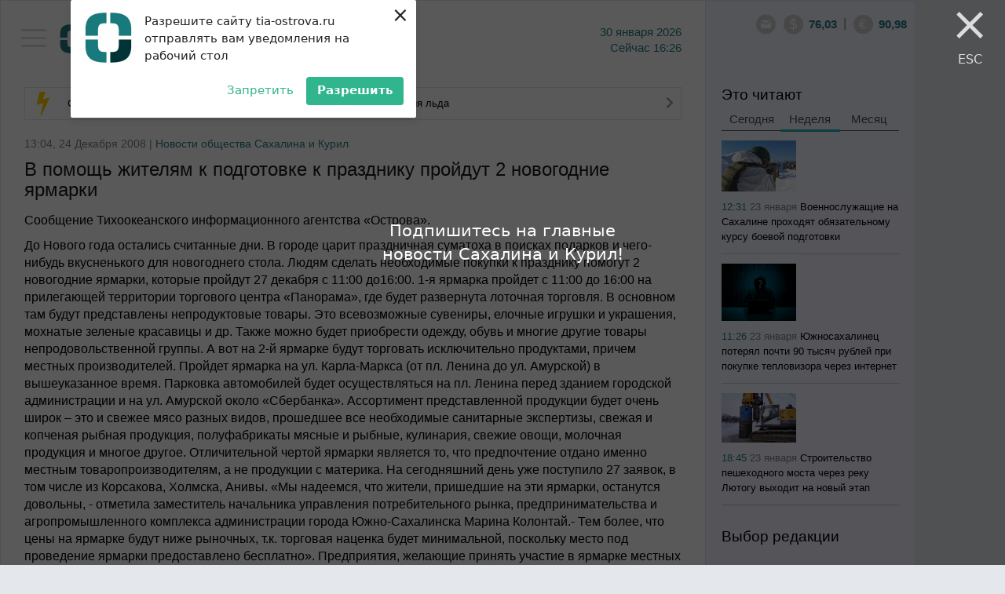

--- FILE ---
content_type: text/html; charset=utf-8
request_url: https://tia-ostrova.ru/news/obschestvo/57335/
body_size: 12035
content:

<!DOCTYPE html>

<html lang="en">



<head>



	<meta charset="utf-8" />



	<title itemprop="name">В помощь жителям к подготовке к празднику пройдут 2 новогодние ярмарки</title>

	<meta itemprop="description" content="Ассортимент представленной продукции будет очень широк" name="description" />

	<meta content="" name="keywords" />

	<meta property="og:image" content="https://tia-ostrova.ru/images/news/" />


		<meta property="og:title" content="В помощь жителям к подготовке к празднику пройдут 2 новогодние ярмарки" />


		<meta property="og:description" content="Ассортимент представленной продукции будет очень широк"/>


		<meta property="og:type" content="website"/>


		<meta property="og:url" content="https://tia-ostrova.ru/news/obschestvo/57335/"/>


		<meta property="og:site_name" content="tia-ostrova.ru"/>


		<meta property="og:see_also" content="https://tia-ostrova.ru/news/obschestvo/57335/"/>


		<meta name="twitter:card" content="summary"/>


		<meta name="twitter:site" content="tia-ostrova.ru"/>


		<meta name="twitter:title" content="В помощь жителям к подготовке к празднику пройдут 2 новогодние ярмарки">


		<meta name="twitter:description" content="Ассортимент представленной продукции будет очень широк"/>


		<meta name="twitter:creator" content="tia-ostrova.ru"/>


		<meta name="twitter:image:src" content="https://tia-ostrova.ru/images/news/"/>


		<meta name="twitter:domain" content="tia-ostrova.ru"/>
	<link rel="shortcut icon" href="/img/favicon/favicon.ico" type="image/x-icon" />

	<link rel="icon" href="/img/favicon/favicon.ico" type="image/x-icon">

	<link rel="apple-touch-icon" sizes="57x57" href="/img/favicon/apple-icon-57x57.png">

	<link rel="apple-touch-icon" sizes="60x60" href="/img/favicon/apple-icon-60x60.png">

	<link rel="apple-touch-icon" sizes="72x72" href="/img/favicon/apple-icon-72x72.png">

	<link rel="apple-touch-icon" sizes="76x76" href="/img/favicon/apple-icon-76x76.png">

	<link rel="apple-touch-icon" sizes="114x114" href="/img/favicon/apple-icon-114x114.png">

	<link rel="apple-touch-icon" sizes="120x120" href="/img/favicon/apple-icon-120x120.png">

	<link rel="apple-touch-icon" sizes="144x144" href="/img/favicon/apple-icon-144x144.png">

	<link rel="apple-touch-icon" sizes="152x152" href="/img/favicon/apple-icon-152x152.png">

	<link rel="apple-touch-icon" sizes="180x180" href="/img/favicon/apple-icon-180x180.png">

	<link rel="icon" type="image/png" sizes="192x192"  href="/img/favicon/android-icon-192x192.png">

	<link rel="icon" type="image/png" sizes="32x32" href="/img/favicon/favicon-32x32.png">

	<link rel="icon" type="image/png" sizes="96x96" href="/img/favicon/favicon-96x96.png">

	<link rel="icon" type="image/png" sizes="16x16" href="/img/favicon/favicon-16x16.png">

	<link rel="manifest" href="/img/favicon/manifest.json">
	<link rel="alternate" type="application/rss+xml" title="Новости Сахалина и Курил в RSS" href="/rss.php" />
	<meta name="msapplication-TileColor" content="#ffffff">
	<meta name="msapplication-TileImage" content="/img/favicon/ms-icon-144x144.png">
	<meta name="theme-color" content="#ffffff">
	<meta http-equiv="X-UA-Compatible" content="IE=edge" />
	<meta name="viewport" content="width=device-width, initial-scale=1, maximum-scale=1" />
	<link rel="stylesheet" href="/libs/bootstrap/css/bootstrap.min.css" />
	<link rel="stylesheet" href="/libs/font-awesome/css/font-awesome.min.css" />
	<link type="text/css" rel="stylesheet" href="/libs/light-slider/css/lightslider.css" />
	<link rel="stylesheet"  href="/libs/light-gallery/css/lightgallery.css"/>

	<link rel="stylesheet" href="/libs/pagination/simplePagination.css">

	<link rel="stylesheet" href="/css/main.css" />

	<link rel="stylesheet" href="/css/media.css" />

	<script src='https://www.google.com/recaptcha/api.js'></script>
<script charset="UTF-8" src="//web.webpushs.com/js/push/8616e3a921be25c4a011f85b956ebfce_1.js" async></script>
<!-- script data-ad-client="ca-pub-0836765022082730" async src="https://pagead2.googlesyndication.com/pagead/js/adsbygoogle.js"></script -->
</head>

<body>


<nav id="menu" class="slideout-menu">

	<header>

		<ul class="menu">

			<li data-id="0" ><a href="/">Главная</a></li>

			
				<li data-id="4" ><a href="/news/politika/">Политика</a></li>

			
				<li data-id="5" ><a href="/news/zakon/">Закон</a></li>

			
				<li data-id="6" ><a href="/news/ekonomika/">Экономика</a></li>

			
				<li data-id="7" ><a href="/news/proisshestviya/">Происшествия</a></li>

			
				<li data-id="8" class="active"><a href="/news/obschestvo/">Общество</a></li>

			
				<li data-id="14" ><a href="/news/kul-tura/">Культура</a></li>

			
				<li data-id="15" ><a href="/news/sport/">Спорт</a></li>

			
				<li data-id="16" ><a href="/news/interv-yu/">Интервью</a></li>

			
				<li data-id="20" ><a href="/news/articles/">Статьи</a></li>

			
			<li class="delimiter"></li>

			
				<li class="other "><a href="/vybor-redakcii/">Выбор редакции</a></li>

			
				<li class="other "><a href="/photoreportagi/">Фоторепортажи</a></li>

			
				<li class="other "><a href="/myislandsmyfuture/">Мои острова - моё будущее</a></li>

			
				<li class="other "><a href="/analitika/">Аналитика</a></li>

			
									<li class="other "><a href="/interview/">Опросы</a></li>


			<li class="delimiter"></li>

			
			<li class="other "><a href="/arhive/">Архив</a></li>

		</ul>

		
		<form id="searchForm" method="post" action="/poisk/">

			<div class="form-group">

				<input type="text" name="search" class="form-control search" placeholder="Поиск">

				<button type="submit" class="btn btn-search"><i class="icon-14"></i></button>

			</div>

		</form>

	</header>

</nav>



<main id="panel" class="panel slideout-panel ">

    <header class="panel-header">

		<button class="btn-hamburger js-slideout-toggle"><span></span></button>

		<div class="container">

			<div class="row">
				<div class="left">
<!-- center>
<a href="http://ski-gv.ru/"><img src="/images/banner/gv.jpg"></a><br><br>
<a href="http://tourism.sakhalin.gov.ru/"><img src="/images/banner/kurily2018-2.gif"></center></a><br -->



					<a class="logo" href="/"><img src="/img/logo.png" alt="Тихоокеанское 
информационное агентство"/></a>

					<div class="name">Тихоокеанское <br/>информационное агентство</div>

					<div class="date">30  Января 2026<br/><span class='today'>Сейчас</span> 16:26</div>

					<div class="clearfix"></div>

				</div>

				<div class="right">

					<div>

						<div class="icons-shares">

							<ul class="row soc">

								<li><a target="_blank" rel="nofollow" href="#"><i class="icon-6"></i></a></li>

								<li><a target="_blank" rel="nofollow" href="#"><i class="icon-7"></i></a></li>

								<li><a target="_blank" rel="nofollow" href="#"><i class="icon-8"></i></a></li>

								<li><a target="_blank" rel="nofollow" href="#"><i class="icon-9"></i></a></li>

								<li><a target="_blank" rel="nofollow" href="#"><i class="icon-10"></i></a></li>

								<li><a target="_blank" rel="nofollow" href="#"><i class="icon-11"></i></a></li>

								<li><a target="_blank" rel="nofollow" href="#"><i class="icon-12"></i></a></li>

								<li><a target="_blank" rel="nofollow" href="#"><i class="icon-13"></i></a></li>

							</ul>

						</div>

						<a style=" display: none; " class="ico ico-shares" href="#"><i class="icon-1"></i></a><a class="ico" rel="nofollow" href="mailto:redactor@tia-ostrova.ru"><i class="icon-2"></i></a>

						<!-- div class="dropdown">

							<a class="dropdown-toggle" data-toggle="dropdown" href="#">RU <span class="caret"></span></a>

							<ul class="dropdown-menu" role="menu" aria-labelledby="dLabel">

								<li class="active"><a tabindex="-1" href="/news/obschestvo/57335/">RU</a></li>

								<li ><a tabindex="-1" href="/news/obschestvo/57335/?lang=_eng">EN</a></li>

								<li ><a tabindex="-1" href="/news/obschestvo/57335/?lang=_kor">KR</a></li>

							</ul>

						</div -->

					<!-- /div>

					<div --><span class="ico"><i class="icon-3"></i></span><span class="text" id="val-usd">76,03</span><span class="del">|</span><span class="ico"><i class="icon-4"></i></span><span class="text" id="val-eur">90,98</span><!-- span class="del">|</span><span class="ico"><i class="icon-5"></i></span><span class="text" id="val-oil">66,91</span --></div>

				</div>

			</div>

		</div>

    </header>
<article>
	<meta itemprop="identifier" content="57335">





<section class="box">


	<div class="container">


		<div class="row">


			<div class="left">


				<!--chached 30.01.2026 16:06:30--><div class="box-molniy"><i class="icon-15"></i><span><a href="/news/obschestvo/198618/">Сахалинцам не рекомендуют выходить на припай из-за угрозы торошения льда</a></span><a href="/news/obschestvo/198618/"><i class="icon-20"></i></a></div>

                

				

					<!--chached 30.01.2026 16:26:18--><div class="date-prod"> 13:04, 24 Декабря 2008 | <span>Новости общества Сахалина и Курил</span></div><header><h1 itemprop="headline" class="m_t_10">В помощь жителям к подготовке к празднику пройдут 2 новогодние ярмарки</h1></header> <div itemscope itemtype="http://schema.org/NewsArticle"><div class="main-text"><p>Сообщение Тихоокеанского информационного агентства &laquo;Острова&raquo;.</p><p>До Нового года остались считанные дни. В городе царит праздничная суматоха в поисках подарков и чего-нибудь вкусненького для новогоднего стола. Людям сделать необходимые покупки к празднику помогут 2 новогодние ярмарки, которые пройдут 27 декабря с 11:00 до16:00.
1-я ярмарка пройдет с 11:00 до 16:00 на прилегающей территории торгового центра «Панорама», где будет развернута лоточная торговля. В основном там будут представлены непродуктовые товары. Это всевозможные сувениры, елочные игрушки и украшения, мохнатые зеленые красавицы и др. Также можно будет приобрести одежду, обувь и многие другие товары непродовольственной группы.
А вот на 2-й ярмарке будут торговать исключительно продуктами, причем местных производителей. Пройдет ярмарка на ул. Карла-Маркса (от пл. Ленина до ул. Амурской) в вышеуказанное время. Парковка автомобилей будет осуществляться на пл. Ленина перед зданием городской администрации и на ул. Амурской около «Сбербанка».
Ассортимент представленной продукции будет очень широк – это и свежее мясо разных видов, прошедшее все необходимые санитарные экспертизы, свежая и копченая рыбная продукция, полуфабрикаты мясные и рыбные, кулинария, свежие овощи, молочная продукция и многое другое. Отличительной чертой ярмарки является то, что предпочтение отдано именно местным товаропроизводителям, а не продукции с материка. На сегодняшний день уже поступило 27 заявок, в том числе из Корсакова, Холмска, Анивы.
«Мы надеемся, что жители, пришедшие на эти ярмарки, останутся довольны, - отметила заместитель начальника управления потребительного рынка, предпринимательства и агропромышленного комплекса администрации города Южно-Сахалинска Марина Колонтай.- Тем более, что цены на ярмарке будут ниже рыночных, т.к. торговая наценка будет минимальной, поскольку место под проведение ярмарки предоставлено бесплатно».
Предприятия, желающие принять участие в ярмарке местных товаропроизводителей, могут получить необходимую информацию по телефонам в Южно-Сахалинске (4242) 74-77-50 и 74-77-53. Обязательное требование – продукция должна соответствовать всем санитарно-ветеринарным нормам, правилам о торговле и Закону по защите прав потребителей.</p></div></div><hr class="lg"/><div class="share-link"><div class="item">Рассказать</div><div class="item"><a rel="nofollow" href="javascript: void(0)" onclick="Share.twitter('http://tia-ostrova.ru/news/obschestvo/57335/','В помощь жителям к подготовке к празднику пройдут 2 новогодние ярмарки')"><i class="icon-6"></i></a></div><div class="item"><a rel="nofollow" href="javascript: void(0)" onclick="Share.vkontakte('http://tia-ostrova.ru/news/obschestvo/57335/','В помощь жителям к подготовке к празднику пройдут 2 новогодние ярмарки','http://tia-ostrova.ru/images/news/','Ассортимент представленной продукции будет очень широк')"><i class="icon-7"></i></a></div><!-- div class="item"><a rel="nofollow" href="javascript: void(0)" onclick="Share.facebook('http://tia-ostrova.ru/news/obschestvo/57335/','В помощь жителям к подготовке к празднику пройдут 2 новогодние ярмарки','http://tia-ostrova.ru/images/news/','Ассортимент представленной продукции будет очень широк')"><i class="icon-8"></i></a></div --><div class="item"><a rel="nofollow" href="javascript: void(0)" onclick="Share.ok('http://tia-ostrova.ru/news/obschestvo/57335/','В помощь жителям к подготовке к празднику пройдут 2 новогодние ярмарки','http://tia-ostrova.ru/images/news/','Ассортимент представленной продукции будет очень широк')"><i class="icon-12"></i></a></div><!-- div class="item"><button type="button" class="btn btn-mail" data-toggle="modal" data-target="#myModalMail"><i class="icon-22"></i> Подписаться</button></div --><div class="item"><a style="color:black;" href="https://t.me/tiaostrova">ПОДПИСАТЬСЯ В TELEGRAM</a></div></div>
					
					<div class="clearfix"></div>

					
					<p class="comment-p">Комментарии - 0</p>

					<div class="new-reply">

						<form class="form replyForm">

							<input type="hidden" name="parentId" class="parentId" value="0">

							<input type="hidden" name="type_data" value="0">

							<input type="hidden" name="id_data" value="57335">

							<input type="hidden" name="id_user" value="0">

							<input type="hidden" name="reply" value="Ваш отзыв успешно добавлен.">

							<div class="row">

								<div class="form-group check-group">

									<input type="checkbox" id="anonime" name="anonime" value="1" class="checkbox" onChange="if ($(this).prop('checked')) {$('.name-anonime-0').show();} else {$('.name-anonime-0').hide();}"><label for="anonime">Анонимно</label>

								</div>

								
								<div class="form-group check-group">

									<a href="#myModalLogin" data-toggle="modal" rel="nofollow" onClick="$('#lostpass').hide();$('#avtorization').show();$('#registration').hide();">Авторизоваться</a>

								</div>

								
							</div>

							<div class="clearfix"></div>

							<div class="row">

								<div class="col-md-6">

									<div class="form-group name-anonime-0" style="display: none;">

										<input type="text" class="form-control" name="name" placeholder="Имя" autocomplete="off"/>

									</div>

								</div>

							</div>

							<div class="row">

								<div class="col-md-7">

									<div class="form-group">

										<textarea style="height:77px" class="form-control" name="text" placeholder="Ваш комментарий" autocomplete="off" required=""></textarea>

									</div>

								</div>

								<div class="col-md-5">

									<div class="form-group">

										<div class="g-recaptcha" data-sitekey="6LfW_DUUAAAAAGKVQ8E2jOknzvZphfRUGOutcYZ0"></div>

									</div>

								</div>

							</div>

							<div class="form-group">

								<button type="submit" class="btn btn-main gray">Добавить</button> <span id="reply-reply" style="display:none;">Ваш отзыв успешно добавлен</span>

							</div>

						</form>

					</div>

					
					<form id="formReplyFilter" class="form">

						<input type="hidden" name="page" value="1">

	
					<input type="hidden" name="lang" value="_rus">

						<input type="hidden" name="type_data" value="0">

						<input type="hidden" name="id_data" value="57335">

						<input type="hidden" name="limit" value="9999">

						<input type="hidden" name="btn_name" value="Добавить">

	
					<input type="hidden" name="anonime_name" value="Имя">

						<input type="hidden" name="a_name" value="ответить">

						<input type="hidden" name="text_1" value="Анонимно">

					</form>

					<div id="load-data-reply"></div>

					<div class="clearfix"></div>

					
				
				<h3 class='lc'>Еще материалы в рубрике: <p>Новости общества Сахалина и Курил</p>					
				</h3>
				<hr class="sm">

				<form id="formFilter">

					<input type="hidden" name="page" id="page" value="0">

					<input type="hidden" name="lang" value="_rus">

					<input type="hidden" name="id_tags" value="">

					

					<input type="hidden" name="cur_lang_url" value="">

					<input type="hidden" name="url" id="url" value="/core/load_news.php">

					<input type="hidden" name="limit" value="10">

					<input type="hidden" name="status_r" value="">

					

					
						<input type="hidden" name="id_category" value="8">

					
				</form>

				<div>

					<ul class="news-main" id="load-data"></ul>

				</div>

				<div id="load-img" class="text-center"><img src="/img/loading.gif" width="60" alt=""/></div>

				<div id="download" class="download"><a href="javascript: load_Data();"><i class="fa fa-spinner"></i> Загрузить еще</a></div>

				<div class="clearfix"></div>

			</div>

			<!--chached 30.01.2026 16:06:30--><div class="right"><div id="block-fixed"><div class="row"><div class="col-6"><h3 class="m_b_6">Это читают</h3><ul class="nav nav-tabs"><li><a href="#tab-today" data-toggle="tab">Сегодня</a></li><li class="active"><a href="#tab-week" data-toggle="tab">Неделя</a></li><li><a href="#tab-month" data-toggle="tab">Месяц</a></li></ul><div class="tab-content"><div class="tab-pane fade" id="tab-today"><ul class="news-sm"><li><img src="/images/news/s83319317a9a5.jpg" alt="200 поросят едва не сгорели заживо на свиноферме в Таранае" title="200 поросят едва не сгорели заживо на свиноферме в Таранае"/><br/><span class="date">08:23 <span>Сегодня</span></span> <a href="/news/proisshestviya/198601/">200 поросят едва не сгорели заживо на свиноферме в Таранае</a></li><li><img src="/images/news/s917ed0bf0985.jpg" alt="На Сахалине задержали пять пьяных водителей за сутки" title="На Сахалине задержали пять пьяных водителей за сутки"/><br/><span class="date">09:18 <span>Сегодня</span></span> <a href="/news/proisshestviya/198603/">На Сахалине задержали пять пьяных водителей за сутки</a></li><li><img src="/images/news/sff35e32649f7.jpg" alt="Полиция Южно-Сахалинска задержала мужчину за кражу элитного парфюма" title="Полиция Южно-Сахалинска задержала мужчину за кражу элитного парфюма"/><br/><span class="date">12:00 <span>Сегодня</span></span> <a href="/news/proisshestviya/198608/">Полиция Южно-Сахалинска задержала мужчину за кражу элитного парфюма</a></li><li><img src="/images/news/s6770682ce1c8.jpg" alt="Сахалинская школа отправила подарки сверстникам в ДНР" title="Сахалинская школа отправила подарки сверстникам в ДНР"/><br/><span class="date">09:15 <span>Сегодня</span></span> <a href="/news/obschestvo/198602/">Сахалинская школа отправила подарки сверстникам в ДНР</a></li></ul></div><div class="tab-pane fade in active" id="tab-week"><ul class="news-sm"><li><img src="/images/news/s20b9008f7623.jpg" alt="Военнослужащие на Сахалине проходят обязательному курсу боевой подготовки" title="Военнослужащие на Сахалине проходят обязательному курсу боевой подготовки"/><br/><span class="date">12:31 <span>23 Января</span></span> <a href="/news/obschestvo/198495/">Военнослужащие на Сахалине проходят обязательному курсу боевой подготовки</a></li><li><img src="/images/news/s7cc3a705f028.jpg" alt="Южносахалинец потерял почти 90 тысяч рублей при покупке тепловизора через интернет" title="Южносахалинец потерял почти 90 тысяч рублей при покупке тепловизора через интернет"/><br/><span class="date">11:26 <span>23 Января</span></span> <a href="/news/proisshestviya/198493/">Южносахалинец потерял почти 90 тысяч рублей при покупке тепловизора через интернет</a></li><li><img src="/images/news/sf6b61d2881e1.jpg" alt="Строительство пешеходного моста через реку Лютогу выходит на новый этап" title="Строительство пешеходного моста через реку Лютогу выходит на новый этап"/><br/><span class="date">18:45 <span>23 Января</span></span> <a href="/news/obschestvo/198508/">Строительство пешеходного моста через реку Лютогу выходит на новый этап</a></li><li><img src="/images/news/s54164a365aed.jpg" alt="На крупнейшей ТЭЦ Сахалина начали возводить новый энергоблок " title="На крупнейшей ТЭЦ Сахалина начали возводить новый энергоблок "/><br/><span class="date">09:35 <span>23 Января</span></span> <a href="/news/obschestvo/198486/">На крупнейшей ТЭЦ Сахалина начали возводить новый энергоблок </a></li></ul></div><div class="tab-pane fade" id="tab-month"><ul class="news-sm"><li><img src="/images/news/s7125de3cfded.jpg" alt="В Южно-Сахалинске подвели итоги года в сфере образования" title="В Южно-Сахалинске подвели итоги года в сфере образования"/><br/><span class="date">12:27 <span>30 Декабря</span></span> <a href="/news/obschestvo/198284/">В Южно-Сахалинске подвели итоги года в сфере образования</a></li><li><img src="/images/news/s56252678faf9.jpg" alt="С декабря увеличен повышающий коэффициент за отсутствие индивидуальных приборов учета воды" title="С декабря увеличен повышающий коэффициент за отсутствие индивидуальных приборов учета воды"/><br/><span class="date">09:57 <span>30 Декабря</span></span> <a href="/news/proisshestviya/198280/">С декабря увеличен повышающий коэффициент за отсутствие индивидуальных приборов учета воды</a></li><li><img src="/images/news/scd340f3bec38.jpg" alt="Все городские и коммунальные службы Южно-Сахалинска будут работать в режиме повышенной готовности" title="Все городские и коммунальные службы Южно-Сахалинска будут работать в режиме повышенной готовности"/><br/><span class="date">13:50 <span>30 Декабря</span></span> <a href="/news/proisshestviya/198289/">Все городские и коммунальные службы Южно-Сахалинска будут работать в режиме повышенной готовности</a></li><li><img src="/images/news/s8366d51ebb77.jpg" alt="Сахалинские сноубордисты открыли соревновательный сезон" title="Сахалинские сноубордисты открыли соревновательный сезон"/><br/><span class="date">16:02 <span>30 Декабря</span></span> <a href="/news/sport/198292/">Сахалинские сноубордисты открыли соревновательный сезон</a></li></ul></div></div></div><div class="col-6"><h3>Выбор редакции</h3><hr class="sm"/><ul class="news-sm"><li><span class="date">12:28 <span>Сегодня</span></span> <a href="/news/sport/198609/">Хабаровская и якутская лыжницы победили в спринте на Сахалине</a></li><li><span class="date">11:04 <span>Вчера</span></span> <a href="/news/obschestvo/198585/">Педагог из Ростовской области смогла реализовать себя на Сахалине благодаря программе "Земский учитель"</a></li><li><span class="date">10:28 <span>28 Января</span></span> <a href="/news/kul-tura/198562/">Сахалинская библиотека объявила сбор книг в рамках всероссийской акции</a></li><li><span class="date">09:36 <span>27 Января</span></span> <a href="/news/proisshestviya/198538/">В автобусах Южно-Сахалинска участились случаи падения пассажиров</a></li></ul></div><div class="clearfix"></div><!-- временно закомментированные фоторепортажи <div class="col-12"><h3 class="m_b_10">Фоторепортажи</h3><hr class="sm"/><ul class="row foto-sm"></ul></div>конец --><div class="col-12"><h3 class="m_b_10">Мои острова - моё будущее</h3><hr class="sm"/><ul class="news-sm"><li><img src="/images/useful/s22b369b2ae16.jpg" alt="Студентка Алина Нурланова: На Сахалине есть все, чтобы строить здесь свое будущее" title="Студентка Алина Нурланова: На Сахалине есть все, чтобы строить здесь свое будущее"/><br/><span class="date">09:25 <span>29 Ноября</span></span> <a href="/myislandsmyfuture/24/">Студентка Алина Нурланова: На Сахалине есть все, чтобы строить здесь свое будущее</a></li><li><img src="/images/useful/se11e3e81ee3b.jpg" alt="Скалолаз Александр Назин: На вершине чувствуешь себя свободным" title="Скалолаз Александр Назин: На вершине чувствуешь себя свободным"/><br/><span class="date">21:00 <span>25 Ноября</span></span> <a href="/myislandsmyfuture/23/">Скалолаз Александр Назин: На вершине чувствуешь себя свободным</a></li><li><img src="/images/useful/sf8ce054e6b70.jpg" alt="Художница Марина Пузик: Хочу сделать Сахалин красивее" title="Художница Марина Пузик: Хочу сделать Сахалин красивее"/><br/><span class="date">11:10 <span>15 Ноября</span></span> <a href="/myislandsmyfuture/22/">Художница Марина Пузик: Хочу сделать Сахалин красивее</a></li><li><img src="/images/useful/s1e70d9a9eff3.jpg" alt="Сооснователь фотомастерской Александр Гайворон: Никто не покажет Сахалин лучше сахалинца" title="Сооснователь фотомастерской Александр Гайворон: Никто не покажет Сахалин лучше сахалинца"/><br/><span class="date">21:29 <span>8 Ноября</span></span> <a href="/myislandsmyfuture/21/">Сооснователь фотомастерской Александр Гайворон: Никто не покажет Сахалин лучше сахалинца</a></li></ul><!-- a href="http://sakhalin.rosautoprokat.ru"><img class="banner" src="/images/reklama/c7eab71c8637.jpg" alt="Реклама 1" title="Реклама 1"/></a --></div><div class="col-6"><a href="http://www.tia-ostrova.ru/"><img class="banner" src="/images/reklama/73f454e3aae6.jpg" alt="Реклама 2" title="Реклама 2"/></a><h3 class="m_b_10">Аналитика</h3><hr class="sm"/><ul class="news-sm"><li><img src="/images/analitic/s3be11f9a3cc6.jpg" alt="Товарищ Си – о человеческом капитале" title="Товарищ Си – о человеческом капитале"/><br/><span class="date">18:12 <span>21 Ноября</span></span> <a href="/analitika/47/">Товарищ Си – о человеческом капитале</a></li><li><img src="/images/analitic/s9e3a9eff7b1d.jpg" alt="Безопасно ли подключаться к открытой сети Wi-Fi?" title="Безопасно ли подключаться к открытой сети Wi-Fi?"/><br/><span class="date">09:37 <span>12 Июля</span></span> <a href="/analitika/46/">Безопасно ли подключаться к открытой сети Wi-Fi?</a></li><li><img src="/images/analitic/sf4b6f983a4fa.jpg" alt="Мэрия Южно-Сахалинска заявила, что при развитии застроенных территорий прежде всего учитываются интересы людей " title="Мэрия Южно-Сахалинска заявила, что при развитии застроенных территорий прежде всего учитываются интересы людей "/><br/><span class="date">12:05 <span>14 Мая</span></span> <a href="/analitika/45/">Мэрия Южно-Сахалинска заявила, что при развитии застроенных территорий прежде всего учитываются интересы людей </a></li><li><img src="/images/analitic/s2aa64d8c6fd9.jpg" alt="На Сахалине пройдет климатическая неделя" title="На Сахалине пройдет климатическая неделя"/><br/><span class="date">11:59 <span>13 Мая</span></span> <a href="/analitika/44/">На Сахалине пройдет климатическая неделя</a></li></ul></div><div class="clearfix"></div><div class="col-12"><h3 class="m_b_10">Опрос</h3><hr class="sm"/><p class="quest">Какой губернатор Сахалинской области, по-вашему, лучше всего управлял ей?</p><form id="questForm" method="POST" action="/interview/38/"><div class="form-group m_b_6"><input type="radio" id="quest_1" name="quest" value="126" class="radio"><label for="quest_1">Валентин Федоров</label></div><div class="form-group m_b_6"><input type="radio" id="quest_2" name="quest" value="127" class="radio"><label for="quest_2">Евгений Краснояров</label></div><div class="form-group m_b_6"><input type="radio" id="quest_3" name="quest" value="128" class="radio"><label for="quest_3">Игорь Фархутдинов</label></div><div class="form-group m_b_6"><input type="radio" id="quest_4" name="quest" value="129" class="radio"><label for="quest_4">Иван Малахов</label></div><div class="form-group m_b_6"><input type="radio" id="quest_5" name="quest" value="130" class="radio"><label for="quest_5">Александр Хорошавин</label></div><div class="form-group m_b_6"><input type="radio" id="quest_6" name="quest" value="131" class="radio"><label for="quest_6">Олег Кожемяко</label></div><div class="form-group m_b_6"><input type="radio" id="quest_7" name="quest" value="132" class="radio"><label for="quest_7">Валерий Лимаренко</label></div><div class="form-group m_t_20"><button class="btn btn-main" type="submit">Голосовать</button></div></form></div></div></div></div>
		</div>

	</div>

</section>

<script>

	Share = {

		vkontakte: function(purl, ptitle, pimg, text) {

			url  = 'http://vkontakte.ru/share.php?';

			url += 'url='          + encodeURIComponent(purl);

			url += '&title='       + encodeURIComponent(ptitle);

			url += '&description=' + encodeURIComponent(text);

			url += '&image='       + encodeURIComponent(pimg);

			url += '&noparse=true';

			Share.popup(url);

		},

		facebook: function(purl, ptitle, pimg, text) {

			url  = 'http://www.facebook.com/sharer.php?s=100';

			url += '&p[title]='     + encodeURIComponent(ptitle);

			url += '&p[summary]='   + encodeURIComponent(text);

			url += '&p[url]='       + encodeURIComponent(purl);

			url += '&p[images][0]=' + encodeURIComponent(pimg);

			Share.popup(url);

		},

		twitter: function(purl, ptitle) {

			url  = 'http://twitter.com/share?';

			url += 'text='      + encodeURIComponent(ptitle);

			url += '&url='      + encodeURIComponent(purl);

			url += '&counturl=' + encodeURIComponent(purl);

			Share.popup(url);

		},

		ok: function(purl, ptitle) {

			url  = 'http://www.ok.ru/dk?st.cmd=addShare&st.s=1';

			url += '&st.comments='      + encodeURIComponent(ptitle);

			url += '&st._surl='      + encodeURIComponent(purl);

			Share.popup(url);

		},

		popup: function(url) {

			window.open(url,'','toolbar=0,status=0,width=626,height=436');

		}

	};

</script>
</article>
	
	<footer class="panel-footer">
		<div class="container">
			<div class="p-left">
				<div class="item">
					<ul class="row">
											<li "><a href="/reklama/">Реклама</a></li>
											<li "><a href="/o-kompanii/">О компании</a></li>
											<li><a href="/arhive">АРХИВ НОВОСТЕЙ</a></li>
					</ul>
					<!-- <a class="add-yandex" target="_blank" rel="nofollow" href="http://www.yandex.ru/?add=165363&amp;from=promocode">Добавить в Яндекс</a> -->
					<ul hidden class="row soc">
						<li><a target="_blank" rel="nofollow" href="#"><i class="icon-6"></i></a></li>
						<li><a target="_blank" rel="nofollow" href="#"><i class="icon-7"></i></a></li>
						<li><a target="_blank" rel="nofollow" href="#"><i class="icon-8"></i></a></li>
						<li><a target="_blank" rel="nofollow" href="#"><i class="icon-9"></i></a></li>
						<li><a target="_blank" rel="nofollow" href="#"><i class="icon-10"></i></a></li>
						<li><a target="_blank" rel="nofollow" href="#"><i class="icon-11"></i></a></li>
						<li><a target="_blank" rel="nofollow" href="#"><i class="icon-12"></i></a></li>
						<li><a target="_blank" rel="nofollow" href="#"><i class="icon-13"></i></a></li>
					</ul>
					<div class="clearfix"></div>
				</div>
				<div class="item"><p>&copy; 2001 - 2025 ТИА &laquo;ОСТРОВА&raquo;. Редакция: <a href="mailto:redaktor@tia-ostrova.ru">redaktor@tia-ostrova.ru</a>. <strong><span style="font-size: 8pt;">18+</span></strong></p>
<p>На сайте распространяется продукция Тихоокеанского информационного агентства "Острова".</p>
<p>Свидетельство ИА № 15-0239 от 10.08.2001 г. || <a href="/news.php">Полный архив новостей Сахалинской области с 2001 года</a></p>
<p>При полном или частичном использовании материалов гиперссылка на ТИА "Острова" обязательна.</p>
<p>Реклама, информационное сотрудничество: <strong>(4242) 44-28-14.</strong></p></div>
			</div>
			<div class="p-right">

<!-- Yandex.Metrika informer -->
<a href="https://metrika.yandex.ru/stat/?id=25636595&amp;from=informer"
target="_blank" rel="nofollow"><img src="https://informer.yandex.ru/informer/25636595/3_1_FFFFFFFF_EFEFEFFF_0_pageviews"
style="width:88px; height:31px; border:0;" alt="Яндекс.Метрика" title="Яндекс.Метрика: данные за сегодня (просмотры, визиты и уникальные посетители)" class="ym-advanced-informer" data-cid="25636595" data-lang="ru" /></a>
<!-- /Yandex.Metrika informer -->

<!-- Yandex.Metrika counter -->
<script type="text/javascript" >
   (function(m,e,t,r,i,k,a){m[i]=m[i]||function(){(m[i].a=m[i].a||[]).push(arguments)};
   m[i].l=1*new Date();k=e.createElement(t),a=e.getElementsByTagName(t)[0],k.async=1,k.src=r,a.parentNode.insertBefore(k,a)})
   (window, document, "script", "https://mc.yandex.ru/metrika/tag.js", "ym");

   ym(25636595, "init", {
        clickmap:true,
        trackLinks:true,
        accurateTrackBounce:true,
        webvisor:true
   });
</script>
<noscript><div><img src="https://mc.yandex.ru/watch/25636595" style="position:absolute; left:-9999px;" alt="" /></div></noscript>
<!-- /Yandex.Metrika counter -->
				<!--LiveInternet counter--><script type="text/javascript"><!--
document.write("<a href='http://www.liveinternet.ru/click' "+
"target=_blank><img src='//counter.yadro.ru/hit?t14.13;r"+
escape(document.referrer)+((typeof(screen)=="undefined")?"":
";s"+screen.width+"*"+screen.height+"*"+(screen.colorDepth?
screen.colorDepth:screen.pixelDepth))+";u"+escape(document.URL)+
";"+Math.random()+
"' alt='' title='LiveInternet: показано число просмотров за 24"+
" часа, посетителей за 24 часа и за сегодня' "+
"border='0' width='0' height='0'><\/a>")
//--></script>

<!--/LiveInternet-->
				<br/>
				<div class="wbest">разработано <a href="http://wbest.ru?utm_source=site-client&utm_medium=banner&utm_campaign=wbest&utm_content=tia-ostrova" target="_blank" rel="nofollow"><div class="img"></div></a></div>
			</div>
			<div class="clearfix"></div>
		</div>
    </footer>
</main>
<div id="toTop"><i class="fa fa-angle-up"></i></div>



	
	<div class="modal fade" id="myModalMail" tabindex="-1" role="dialog" aria-labelledby="myModalLabel" aria-hidden="true">
	  <div class="modal-dialog">
		<div class="modal-content">
			<button type="button" class="close modal-close" data-dismiss="modal" aria-hidden="true">×</button>
			<div class="modal-header">
				<h3>Подписка на рассылку</h3> <span class="slesh">/</span>
				<button type="button" class="close" data-dismiss="modal" aria-hidden="true">Закрыть окно</button>
				<div class="clearfix"></div>
			</div>
			<div class="modal-body">
				<form id="mailForm" class="form">
					<input type="hidden" name="reply" value="Ваша подписка успешно оформлена.">
					<input type="hidden" name="theme" value="Подписка на новости.">					
					<div class="form-group">
						<input type="email" name="email" value="" autocomplete="on" placeholder="Email" class="form-control" required="required">
					</div>
					<!--<div class="form-group podpis-group">
						<input type="checkbox" id="podpis_1" name="podpis_1" value="Главные новости дня Ежедневно в" class="checkbox"><label for="podpis_1">Главные новости дня</label>
						<span>Ежедневно в</span><input type="text" name="podpis_1_time" value="" placeholder="09:00" class="form-control time-control mask-time">
					</div>
					<div class="form-group podpis-group">
						<input type="checkbox" id="podpis_2" name="podpis_2" value="Главные новости недели Еженедельно в пятницу" class="checkbox"><label for="podpis_2">Главные новости недели</label>
						<span>Еженедельно в пятницу</span>
					</div>-->
					<div class="accordion" id="accordion2">
					  <div class="accordion-group">
						<div class="accordion-heading">
						  <a class="accordion-toggle" data-toggle="collapse" data-parent="#accordion2" href="#collapseOne">Пользовательское соглашение <i class="fa fa-caret-up"></i></a>
						</div>
						<div id="collapseOne" class="accordion-body collapse in">
						  <div class="accordion-inner"><p>Пользователь согласен на получение информационных сообщений, связанных с сайтом и/или тематикой сайта, персонализированных сообщений и/или рекламы, которые могут направляться по адресу электронной почты, указанному пользователем при регистрации на сайте.</p>

<p>Пользователь вправе в любое время и по любой причине отказаться от получения информационных сообщений путем нажатия на ссылку, содержащуюся в каждом информационном сообщении.</p></div>
						</div>
					  </div>
					</div>
					<div class="form-group check-group">
						<input type="checkbox" checked="" id="check_0" name="check_0" value="1" class="checkbox"><label for="check_0">Я согласен (а)</label>
					</div>
					<br/>
					<div class="form-group">
						<button type="submit" class="btn btn-main">Подписаться</button>
					</div>
				</form>
			</div>
		</div>
	  </div>
	</div>
	
	<div class="modal fade" id="myModalLogin" tabindex="-1" role="dialog" aria-labelledby="myModalLabel" aria-hidden="true">
	  <div class="modal-dialog">
		<div class="modal-content" id="avtorization">
			<div class="modal-header">
				<h3>Авторизация</h3> <span class="slesh">/</span> <a href="javascript:void(0);" onClick="$('#lostpass').hide();$('#avtorization').hide();$('#registration').show();">Зарегистрироваться</a> <span class="slesh m_l_10">/</span>
				<button type="button" class="close" data-dismiss="modal" aria-hidden="true">Закрыть окно</button>
				<div class="clearfix"></div>
			</div>
			<div class="modal-body">
				<form id="loginForm" class="form">	
					<input type="hidden" name="lang" value="_rus">
					<div class="form-group">
						<input type="text" name="login" value="" autocomplete="on" placeholder="Логин" class="form-control" required="required">
					</div>
					<div class="form-group">
						<input type="password" name="pass" value="" autocomplete="on" placeholder="Пароль" class="form-control" required="required">
					</div>
					<div class="form-group m_w_280 text-right">
						<a href="javascript:void(0);" onClick="$('#lostpass').show();$('#avtorization').hide();$('#registration').hide();">Забыли пароль?</a>
					</div>
					<br/>
					<div class="form-group">
						<button type="submit" class="btn btn-main">Войти</button>
					</div>
				</form>
			</div>
		</div>
		<div class="modal-content" id="registration" style="display:none;">
			<div class="modal-header">
				<h3>Регистрация</h3> <span class="slesh">/</span> <a href="javascript:void(0);" onClick="$('#lostpass').hide();$('#avtorization').show();$('#registration').hide();">Авторизоваться</a> <span class="slesh m_l_10">/</span>
				<button type="button" class="close" data-dismiss="modal" aria-hidden="true">Закрыть окно</button>
				<div class="clearfix"></div>
			</div>
			<div class="modal-body">
				<form id="regForm" class="form">
					<input type="hidden" name="lang" value="_rus">
					<div class="row m_w_600">
						<div class="col-sm-6">
							<div class="form-group">
								<input type="text" name="login" value="" autocomplete="on" placeholder="Логин" class="form-control" required="required">
							</div>
						</div>
						<div class="col-sm-6">
							<div class="form-group">
								<input type="text" name="name" value="" autocomplete="on" placeholder="Имя" class="form-control" required="required">
							</div>
						</div>
						<div class="col-sm-6">
							<div class="form-group">
								<input type="email" name="email" value="" autocomplete="on" placeholder="Email" class="form-control" required="required">
							</div>
						</div>
						<div class="col-sm-6">
							<div class="form-group">
								<input type="tel" name="tel" value="" autocomplete="on" placeholder="Телефон" class="form-control mask-tel" required="required">
							</div>
						</div>
						<div class="col-sm-6">
							<div class="form-group">
								<input type="password" name="pass" value="" autocomplete="on" placeholder="Пароль" class="form-control" required="required">
							</div>
						</div>
						<div class="col-sm-6">
							<div class="form-group">
								<input type="password" name="pass_check" value="" autocomplete="off" placeholder="Повторите пароль" class="form-control" required="required">
							</div>
						</div>
					</div>
					<br/>
					<div class="form-group">
						<button type="submit" class="btn btn-main">Зарегистрироваться</button>
					</div>
				</form>
			</div>
		</div>
		<div class="modal-content" id="lostpass" style="display:none;">
			<div class="modal-header">
				<h3>Восстановление пароля</h3> <span class="slesh">/</span> <a href="javascript:void(0);" onClick="$('#lostpass').hide();$('#avtorization').show();$('#registration').hide();">Авторизоваться</a> <span class="slesh m_l_10">/</span>
				<button type="button" class="close" data-dismiss="modal" aria-hidden="true">Закрыть окно</button>
				<div class="clearfix"></div>
			</div>
			<div class="modal-body">
				<form id="lostPassForm" class="form">
					<input type="hidden" name="lang" value="_rus">
					<div class="form-group">
						<input type="email" name="email" value="" autocomplete="on" placeholder="Email" class="form-control" required="required">
					</div><br/>
					<div class="form-group">
						<button type="submit" class="btn btn-main">Восстановить</button>
					</div>
				</form>
			</div>
		</div>
	  </div>
	</div>
	<div class="modal fade" id="myModalOpen" tabindex="-1" role="dialog" aria-labelledby="myModalLabel" aria-hidden="true">
	  <div class="modal-dialog">
		<div class="modal-content">
			<div class="modal-header">
				<h3>Редактировать отзыв</h3>
				<span class="slesh">/</span>
				<button type="button" class="close" data-dismiss="modal" aria-hidden="true">Закрыть окно</button>
			</div>
			<div class="modal-body">

			</div>
		</div>
	  </div>
	</div>
	
	<div class="modal fade" id="myModal" tabindex="-1" role="dialog" aria-labelledby="myModalLabel" aria-hidden="true">
	  <div class="modal-dialog">
		<div class="modal-content">
			<div class="modal-header">
				<button type="button" class="close" data-dismiss="modal" aria-hidden="true">×</button>
				<h3></h3>
			</div>
			<div class="modal-body">

			</div>
		</div>
	  </div>
	</div>
	<!--[if lt IE 9]>
		<script src="/libs/html5shiv/es5-shim.min.js"></script>
		<script src="/libs/html5shiv/html5shiv.min.js"></script>
		<script src="/libs/html5shiv/html5shiv-printshiv.min.js"></script>
		<script src="/libs/respond/respond.min.js"></script>
	<![endif]-->
	<script charset="UTF-8" src="//cdn.sendpulse.com/js/push/4c689e5cd02f87b751ba7bf0db75d131_0.js" async></script -->
	<script src="/libs/jquery/jquery-1.11.2.min.js"></script>
	<script src="/libs/modernizr/modernizr.js"></script>
	<script src="/libs/bootstrap/js/bootstrap.min.js"></script>
	<script src="/libs/waypoints/waypoints.min.js"></script>
	<script src="/libs/plugins-scroll/plugins-scroll.js"></script>
	<script src="/libs/light-slider/js/lightslider.js"></script>
	<script src="/libs/light-gallery/js/lightgallery.js"></script>
	<script src="/libs/light-gallery/js/lg-fullscreen.js"></script>
	<script src="/libs/light-gallery/js/lg-thumbnail.js"></script>
	<script src="/libs/slideout/slideout.js"></script>
	<script src="/libs/mask/jquery.mask.js"></script>
	<script src="/libs/pagination/hl-all.js"></script>
	<script src="/libs/pagination/jquery.simplePagination.js"></script>
	<script src="/js/common.js"></script>
	<script>
					load_Data();
							load_Reply();
					</script>
</body>
</html>


--- FILE ---
content_type: text/html; charset=utf-8
request_url: https://www.google.com/recaptcha/api2/anchor?ar=1&k=6LfW_DUUAAAAAGKVQ8E2jOknzvZphfRUGOutcYZ0&co=aHR0cHM6Ly90aWEtb3N0cm92YS5ydTo0NDM.&hl=en&v=N67nZn4AqZkNcbeMu4prBgzg&size=normal&anchor-ms=20000&execute-ms=30000&cb=cbtgo3spuydh
body_size: 49371
content:
<!DOCTYPE HTML><html dir="ltr" lang="en"><head><meta http-equiv="Content-Type" content="text/html; charset=UTF-8">
<meta http-equiv="X-UA-Compatible" content="IE=edge">
<title>reCAPTCHA</title>
<style type="text/css">
/* cyrillic-ext */
@font-face {
  font-family: 'Roboto';
  font-style: normal;
  font-weight: 400;
  font-stretch: 100%;
  src: url(//fonts.gstatic.com/s/roboto/v48/KFO7CnqEu92Fr1ME7kSn66aGLdTylUAMa3GUBHMdazTgWw.woff2) format('woff2');
  unicode-range: U+0460-052F, U+1C80-1C8A, U+20B4, U+2DE0-2DFF, U+A640-A69F, U+FE2E-FE2F;
}
/* cyrillic */
@font-face {
  font-family: 'Roboto';
  font-style: normal;
  font-weight: 400;
  font-stretch: 100%;
  src: url(//fonts.gstatic.com/s/roboto/v48/KFO7CnqEu92Fr1ME7kSn66aGLdTylUAMa3iUBHMdazTgWw.woff2) format('woff2');
  unicode-range: U+0301, U+0400-045F, U+0490-0491, U+04B0-04B1, U+2116;
}
/* greek-ext */
@font-face {
  font-family: 'Roboto';
  font-style: normal;
  font-weight: 400;
  font-stretch: 100%;
  src: url(//fonts.gstatic.com/s/roboto/v48/KFO7CnqEu92Fr1ME7kSn66aGLdTylUAMa3CUBHMdazTgWw.woff2) format('woff2');
  unicode-range: U+1F00-1FFF;
}
/* greek */
@font-face {
  font-family: 'Roboto';
  font-style: normal;
  font-weight: 400;
  font-stretch: 100%;
  src: url(//fonts.gstatic.com/s/roboto/v48/KFO7CnqEu92Fr1ME7kSn66aGLdTylUAMa3-UBHMdazTgWw.woff2) format('woff2');
  unicode-range: U+0370-0377, U+037A-037F, U+0384-038A, U+038C, U+038E-03A1, U+03A3-03FF;
}
/* math */
@font-face {
  font-family: 'Roboto';
  font-style: normal;
  font-weight: 400;
  font-stretch: 100%;
  src: url(//fonts.gstatic.com/s/roboto/v48/KFO7CnqEu92Fr1ME7kSn66aGLdTylUAMawCUBHMdazTgWw.woff2) format('woff2');
  unicode-range: U+0302-0303, U+0305, U+0307-0308, U+0310, U+0312, U+0315, U+031A, U+0326-0327, U+032C, U+032F-0330, U+0332-0333, U+0338, U+033A, U+0346, U+034D, U+0391-03A1, U+03A3-03A9, U+03B1-03C9, U+03D1, U+03D5-03D6, U+03F0-03F1, U+03F4-03F5, U+2016-2017, U+2034-2038, U+203C, U+2040, U+2043, U+2047, U+2050, U+2057, U+205F, U+2070-2071, U+2074-208E, U+2090-209C, U+20D0-20DC, U+20E1, U+20E5-20EF, U+2100-2112, U+2114-2115, U+2117-2121, U+2123-214F, U+2190, U+2192, U+2194-21AE, U+21B0-21E5, U+21F1-21F2, U+21F4-2211, U+2213-2214, U+2216-22FF, U+2308-230B, U+2310, U+2319, U+231C-2321, U+2336-237A, U+237C, U+2395, U+239B-23B7, U+23D0, U+23DC-23E1, U+2474-2475, U+25AF, U+25B3, U+25B7, U+25BD, U+25C1, U+25CA, U+25CC, U+25FB, U+266D-266F, U+27C0-27FF, U+2900-2AFF, U+2B0E-2B11, U+2B30-2B4C, U+2BFE, U+3030, U+FF5B, U+FF5D, U+1D400-1D7FF, U+1EE00-1EEFF;
}
/* symbols */
@font-face {
  font-family: 'Roboto';
  font-style: normal;
  font-weight: 400;
  font-stretch: 100%;
  src: url(//fonts.gstatic.com/s/roboto/v48/KFO7CnqEu92Fr1ME7kSn66aGLdTylUAMaxKUBHMdazTgWw.woff2) format('woff2');
  unicode-range: U+0001-000C, U+000E-001F, U+007F-009F, U+20DD-20E0, U+20E2-20E4, U+2150-218F, U+2190, U+2192, U+2194-2199, U+21AF, U+21E6-21F0, U+21F3, U+2218-2219, U+2299, U+22C4-22C6, U+2300-243F, U+2440-244A, U+2460-24FF, U+25A0-27BF, U+2800-28FF, U+2921-2922, U+2981, U+29BF, U+29EB, U+2B00-2BFF, U+4DC0-4DFF, U+FFF9-FFFB, U+10140-1018E, U+10190-1019C, U+101A0, U+101D0-101FD, U+102E0-102FB, U+10E60-10E7E, U+1D2C0-1D2D3, U+1D2E0-1D37F, U+1F000-1F0FF, U+1F100-1F1AD, U+1F1E6-1F1FF, U+1F30D-1F30F, U+1F315, U+1F31C, U+1F31E, U+1F320-1F32C, U+1F336, U+1F378, U+1F37D, U+1F382, U+1F393-1F39F, U+1F3A7-1F3A8, U+1F3AC-1F3AF, U+1F3C2, U+1F3C4-1F3C6, U+1F3CA-1F3CE, U+1F3D4-1F3E0, U+1F3ED, U+1F3F1-1F3F3, U+1F3F5-1F3F7, U+1F408, U+1F415, U+1F41F, U+1F426, U+1F43F, U+1F441-1F442, U+1F444, U+1F446-1F449, U+1F44C-1F44E, U+1F453, U+1F46A, U+1F47D, U+1F4A3, U+1F4B0, U+1F4B3, U+1F4B9, U+1F4BB, U+1F4BF, U+1F4C8-1F4CB, U+1F4D6, U+1F4DA, U+1F4DF, U+1F4E3-1F4E6, U+1F4EA-1F4ED, U+1F4F7, U+1F4F9-1F4FB, U+1F4FD-1F4FE, U+1F503, U+1F507-1F50B, U+1F50D, U+1F512-1F513, U+1F53E-1F54A, U+1F54F-1F5FA, U+1F610, U+1F650-1F67F, U+1F687, U+1F68D, U+1F691, U+1F694, U+1F698, U+1F6AD, U+1F6B2, U+1F6B9-1F6BA, U+1F6BC, U+1F6C6-1F6CF, U+1F6D3-1F6D7, U+1F6E0-1F6EA, U+1F6F0-1F6F3, U+1F6F7-1F6FC, U+1F700-1F7FF, U+1F800-1F80B, U+1F810-1F847, U+1F850-1F859, U+1F860-1F887, U+1F890-1F8AD, U+1F8B0-1F8BB, U+1F8C0-1F8C1, U+1F900-1F90B, U+1F93B, U+1F946, U+1F984, U+1F996, U+1F9E9, U+1FA00-1FA6F, U+1FA70-1FA7C, U+1FA80-1FA89, U+1FA8F-1FAC6, U+1FACE-1FADC, U+1FADF-1FAE9, U+1FAF0-1FAF8, U+1FB00-1FBFF;
}
/* vietnamese */
@font-face {
  font-family: 'Roboto';
  font-style: normal;
  font-weight: 400;
  font-stretch: 100%;
  src: url(//fonts.gstatic.com/s/roboto/v48/KFO7CnqEu92Fr1ME7kSn66aGLdTylUAMa3OUBHMdazTgWw.woff2) format('woff2');
  unicode-range: U+0102-0103, U+0110-0111, U+0128-0129, U+0168-0169, U+01A0-01A1, U+01AF-01B0, U+0300-0301, U+0303-0304, U+0308-0309, U+0323, U+0329, U+1EA0-1EF9, U+20AB;
}
/* latin-ext */
@font-face {
  font-family: 'Roboto';
  font-style: normal;
  font-weight: 400;
  font-stretch: 100%;
  src: url(//fonts.gstatic.com/s/roboto/v48/KFO7CnqEu92Fr1ME7kSn66aGLdTylUAMa3KUBHMdazTgWw.woff2) format('woff2');
  unicode-range: U+0100-02BA, U+02BD-02C5, U+02C7-02CC, U+02CE-02D7, U+02DD-02FF, U+0304, U+0308, U+0329, U+1D00-1DBF, U+1E00-1E9F, U+1EF2-1EFF, U+2020, U+20A0-20AB, U+20AD-20C0, U+2113, U+2C60-2C7F, U+A720-A7FF;
}
/* latin */
@font-face {
  font-family: 'Roboto';
  font-style: normal;
  font-weight: 400;
  font-stretch: 100%;
  src: url(//fonts.gstatic.com/s/roboto/v48/KFO7CnqEu92Fr1ME7kSn66aGLdTylUAMa3yUBHMdazQ.woff2) format('woff2');
  unicode-range: U+0000-00FF, U+0131, U+0152-0153, U+02BB-02BC, U+02C6, U+02DA, U+02DC, U+0304, U+0308, U+0329, U+2000-206F, U+20AC, U+2122, U+2191, U+2193, U+2212, U+2215, U+FEFF, U+FFFD;
}
/* cyrillic-ext */
@font-face {
  font-family: 'Roboto';
  font-style: normal;
  font-weight: 500;
  font-stretch: 100%;
  src: url(//fonts.gstatic.com/s/roboto/v48/KFO7CnqEu92Fr1ME7kSn66aGLdTylUAMa3GUBHMdazTgWw.woff2) format('woff2');
  unicode-range: U+0460-052F, U+1C80-1C8A, U+20B4, U+2DE0-2DFF, U+A640-A69F, U+FE2E-FE2F;
}
/* cyrillic */
@font-face {
  font-family: 'Roboto';
  font-style: normal;
  font-weight: 500;
  font-stretch: 100%;
  src: url(//fonts.gstatic.com/s/roboto/v48/KFO7CnqEu92Fr1ME7kSn66aGLdTylUAMa3iUBHMdazTgWw.woff2) format('woff2');
  unicode-range: U+0301, U+0400-045F, U+0490-0491, U+04B0-04B1, U+2116;
}
/* greek-ext */
@font-face {
  font-family: 'Roboto';
  font-style: normal;
  font-weight: 500;
  font-stretch: 100%;
  src: url(//fonts.gstatic.com/s/roboto/v48/KFO7CnqEu92Fr1ME7kSn66aGLdTylUAMa3CUBHMdazTgWw.woff2) format('woff2');
  unicode-range: U+1F00-1FFF;
}
/* greek */
@font-face {
  font-family: 'Roboto';
  font-style: normal;
  font-weight: 500;
  font-stretch: 100%;
  src: url(//fonts.gstatic.com/s/roboto/v48/KFO7CnqEu92Fr1ME7kSn66aGLdTylUAMa3-UBHMdazTgWw.woff2) format('woff2');
  unicode-range: U+0370-0377, U+037A-037F, U+0384-038A, U+038C, U+038E-03A1, U+03A3-03FF;
}
/* math */
@font-face {
  font-family: 'Roboto';
  font-style: normal;
  font-weight: 500;
  font-stretch: 100%;
  src: url(//fonts.gstatic.com/s/roboto/v48/KFO7CnqEu92Fr1ME7kSn66aGLdTylUAMawCUBHMdazTgWw.woff2) format('woff2');
  unicode-range: U+0302-0303, U+0305, U+0307-0308, U+0310, U+0312, U+0315, U+031A, U+0326-0327, U+032C, U+032F-0330, U+0332-0333, U+0338, U+033A, U+0346, U+034D, U+0391-03A1, U+03A3-03A9, U+03B1-03C9, U+03D1, U+03D5-03D6, U+03F0-03F1, U+03F4-03F5, U+2016-2017, U+2034-2038, U+203C, U+2040, U+2043, U+2047, U+2050, U+2057, U+205F, U+2070-2071, U+2074-208E, U+2090-209C, U+20D0-20DC, U+20E1, U+20E5-20EF, U+2100-2112, U+2114-2115, U+2117-2121, U+2123-214F, U+2190, U+2192, U+2194-21AE, U+21B0-21E5, U+21F1-21F2, U+21F4-2211, U+2213-2214, U+2216-22FF, U+2308-230B, U+2310, U+2319, U+231C-2321, U+2336-237A, U+237C, U+2395, U+239B-23B7, U+23D0, U+23DC-23E1, U+2474-2475, U+25AF, U+25B3, U+25B7, U+25BD, U+25C1, U+25CA, U+25CC, U+25FB, U+266D-266F, U+27C0-27FF, U+2900-2AFF, U+2B0E-2B11, U+2B30-2B4C, U+2BFE, U+3030, U+FF5B, U+FF5D, U+1D400-1D7FF, U+1EE00-1EEFF;
}
/* symbols */
@font-face {
  font-family: 'Roboto';
  font-style: normal;
  font-weight: 500;
  font-stretch: 100%;
  src: url(//fonts.gstatic.com/s/roboto/v48/KFO7CnqEu92Fr1ME7kSn66aGLdTylUAMaxKUBHMdazTgWw.woff2) format('woff2');
  unicode-range: U+0001-000C, U+000E-001F, U+007F-009F, U+20DD-20E0, U+20E2-20E4, U+2150-218F, U+2190, U+2192, U+2194-2199, U+21AF, U+21E6-21F0, U+21F3, U+2218-2219, U+2299, U+22C4-22C6, U+2300-243F, U+2440-244A, U+2460-24FF, U+25A0-27BF, U+2800-28FF, U+2921-2922, U+2981, U+29BF, U+29EB, U+2B00-2BFF, U+4DC0-4DFF, U+FFF9-FFFB, U+10140-1018E, U+10190-1019C, U+101A0, U+101D0-101FD, U+102E0-102FB, U+10E60-10E7E, U+1D2C0-1D2D3, U+1D2E0-1D37F, U+1F000-1F0FF, U+1F100-1F1AD, U+1F1E6-1F1FF, U+1F30D-1F30F, U+1F315, U+1F31C, U+1F31E, U+1F320-1F32C, U+1F336, U+1F378, U+1F37D, U+1F382, U+1F393-1F39F, U+1F3A7-1F3A8, U+1F3AC-1F3AF, U+1F3C2, U+1F3C4-1F3C6, U+1F3CA-1F3CE, U+1F3D4-1F3E0, U+1F3ED, U+1F3F1-1F3F3, U+1F3F5-1F3F7, U+1F408, U+1F415, U+1F41F, U+1F426, U+1F43F, U+1F441-1F442, U+1F444, U+1F446-1F449, U+1F44C-1F44E, U+1F453, U+1F46A, U+1F47D, U+1F4A3, U+1F4B0, U+1F4B3, U+1F4B9, U+1F4BB, U+1F4BF, U+1F4C8-1F4CB, U+1F4D6, U+1F4DA, U+1F4DF, U+1F4E3-1F4E6, U+1F4EA-1F4ED, U+1F4F7, U+1F4F9-1F4FB, U+1F4FD-1F4FE, U+1F503, U+1F507-1F50B, U+1F50D, U+1F512-1F513, U+1F53E-1F54A, U+1F54F-1F5FA, U+1F610, U+1F650-1F67F, U+1F687, U+1F68D, U+1F691, U+1F694, U+1F698, U+1F6AD, U+1F6B2, U+1F6B9-1F6BA, U+1F6BC, U+1F6C6-1F6CF, U+1F6D3-1F6D7, U+1F6E0-1F6EA, U+1F6F0-1F6F3, U+1F6F7-1F6FC, U+1F700-1F7FF, U+1F800-1F80B, U+1F810-1F847, U+1F850-1F859, U+1F860-1F887, U+1F890-1F8AD, U+1F8B0-1F8BB, U+1F8C0-1F8C1, U+1F900-1F90B, U+1F93B, U+1F946, U+1F984, U+1F996, U+1F9E9, U+1FA00-1FA6F, U+1FA70-1FA7C, U+1FA80-1FA89, U+1FA8F-1FAC6, U+1FACE-1FADC, U+1FADF-1FAE9, U+1FAF0-1FAF8, U+1FB00-1FBFF;
}
/* vietnamese */
@font-face {
  font-family: 'Roboto';
  font-style: normal;
  font-weight: 500;
  font-stretch: 100%;
  src: url(//fonts.gstatic.com/s/roboto/v48/KFO7CnqEu92Fr1ME7kSn66aGLdTylUAMa3OUBHMdazTgWw.woff2) format('woff2');
  unicode-range: U+0102-0103, U+0110-0111, U+0128-0129, U+0168-0169, U+01A0-01A1, U+01AF-01B0, U+0300-0301, U+0303-0304, U+0308-0309, U+0323, U+0329, U+1EA0-1EF9, U+20AB;
}
/* latin-ext */
@font-face {
  font-family: 'Roboto';
  font-style: normal;
  font-weight: 500;
  font-stretch: 100%;
  src: url(//fonts.gstatic.com/s/roboto/v48/KFO7CnqEu92Fr1ME7kSn66aGLdTylUAMa3KUBHMdazTgWw.woff2) format('woff2');
  unicode-range: U+0100-02BA, U+02BD-02C5, U+02C7-02CC, U+02CE-02D7, U+02DD-02FF, U+0304, U+0308, U+0329, U+1D00-1DBF, U+1E00-1E9F, U+1EF2-1EFF, U+2020, U+20A0-20AB, U+20AD-20C0, U+2113, U+2C60-2C7F, U+A720-A7FF;
}
/* latin */
@font-face {
  font-family: 'Roboto';
  font-style: normal;
  font-weight: 500;
  font-stretch: 100%;
  src: url(//fonts.gstatic.com/s/roboto/v48/KFO7CnqEu92Fr1ME7kSn66aGLdTylUAMa3yUBHMdazQ.woff2) format('woff2');
  unicode-range: U+0000-00FF, U+0131, U+0152-0153, U+02BB-02BC, U+02C6, U+02DA, U+02DC, U+0304, U+0308, U+0329, U+2000-206F, U+20AC, U+2122, U+2191, U+2193, U+2212, U+2215, U+FEFF, U+FFFD;
}
/* cyrillic-ext */
@font-face {
  font-family: 'Roboto';
  font-style: normal;
  font-weight: 900;
  font-stretch: 100%;
  src: url(//fonts.gstatic.com/s/roboto/v48/KFO7CnqEu92Fr1ME7kSn66aGLdTylUAMa3GUBHMdazTgWw.woff2) format('woff2');
  unicode-range: U+0460-052F, U+1C80-1C8A, U+20B4, U+2DE0-2DFF, U+A640-A69F, U+FE2E-FE2F;
}
/* cyrillic */
@font-face {
  font-family: 'Roboto';
  font-style: normal;
  font-weight: 900;
  font-stretch: 100%;
  src: url(//fonts.gstatic.com/s/roboto/v48/KFO7CnqEu92Fr1ME7kSn66aGLdTylUAMa3iUBHMdazTgWw.woff2) format('woff2');
  unicode-range: U+0301, U+0400-045F, U+0490-0491, U+04B0-04B1, U+2116;
}
/* greek-ext */
@font-face {
  font-family: 'Roboto';
  font-style: normal;
  font-weight: 900;
  font-stretch: 100%;
  src: url(//fonts.gstatic.com/s/roboto/v48/KFO7CnqEu92Fr1ME7kSn66aGLdTylUAMa3CUBHMdazTgWw.woff2) format('woff2');
  unicode-range: U+1F00-1FFF;
}
/* greek */
@font-face {
  font-family: 'Roboto';
  font-style: normal;
  font-weight: 900;
  font-stretch: 100%;
  src: url(//fonts.gstatic.com/s/roboto/v48/KFO7CnqEu92Fr1ME7kSn66aGLdTylUAMa3-UBHMdazTgWw.woff2) format('woff2');
  unicode-range: U+0370-0377, U+037A-037F, U+0384-038A, U+038C, U+038E-03A1, U+03A3-03FF;
}
/* math */
@font-face {
  font-family: 'Roboto';
  font-style: normal;
  font-weight: 900;
  font-stretch: 100%;
  src: url(//fonts.gstatic.com/s/roboto/v48/KFO7CnqEu92Fr1ME7kSn66aGLdTylUAMawCUBHMdazTgWw.woff2) format('woff2');
  unicode-range: U+0302-0303, U+0305, U+0307-0308, U+0310, U+0312, U+0315, U+031A, U+0326-0327, U+032C, U+032F-0330, U+0332-0333, U+0338, U+033A, U+0346, U+034D, U+0391-03A1, U+03A3-03A9, U+03B1-03C9, U+03D1, U+03D5-03D6, U+03F0-03F1, U+03F4-03F5, U+2016-2017, U+2034-2038, U+203C, U+2040, U+2043, U+2047, U+2050, U+2057, U+205F, U+2070-2071, U+2074-208E, U+2090-209C, U+20D0-20DC, U+20E1, U+20E5-20EF, U+2100-2112, U+2114-2115, U+2117-2121, U+2123-214F, U+2190, U+2192, U+2194-21AE, U+21B0-21E5, U+21F1-21F2, U+21F4-2211, U+2213-2214, U+2216-22FF, U+2308-230B, U+2310, U+2319, U+231C-2321, U+2336-237A, U+237C, U+2395, U+239B-23B7, U+23D0, U+23DC-23E1, U+2474-2475, U+25AF, U+25B3, U+25B7, U+25BD, U+25C1, U+25CA, U+25CC, U+25FB, U+266D-266F, U+27C0-27FF, U+2900-2AFF, U+2B0E-2B11, U+2B30-2B4C, U+2BFE, U+3030, U+FF5B, U+FF5D, U+1D400-1D7FF, U+1EE00-1EEFF;
}
/* symbols */
@font-face {
  font-family: 'Roboto';
  font-style: normal;
  font-weight: 900;
  font-stretch: 100%;
  src: url(//fonts.gstatic.com/s/roboto/v48/KFO7CnqEu92Fr1ME7kSn66aGLdTylUAMaxKUBHMdazTgWw.woff2) format('woff2');
  unicode-range: U+0001-000C, U+000E-001F, U+007F-009F, U+20DD-20E0, U+20E2-20E4, U+2150-218F, U+2190, U+2192, U+2194-2199, U+21AF, U+21E6-21F0, U+21F3, U+2218-2219, U+2299, U+22C4-22C6, U+2300-243F, U+2440-244A, U+2460-24FF, U+25A0-27BF, U+2800-28FF, U+2921-2922, U+2981, U+29BF, U+29EB, U+2B00-2BFF, U+4DC0-4DFF, U+FFF9-FFFB, U+10140-1018E, U+10190-1019C, U+101A0, U+101D0-101FD, U+102E0-102FB, U+10E60-10E7E, U+1D2C0-1D2D3, U+1D2E0-1D37F, U+1F000-1F0FF, U+1F100-1F1AD, U+1F1E6-1F1FF, U+1F30D-1F30F, U+1F315, U+1F31C, U+1F31E, U+1F320-1F32C, U+1F336, U+1F378, U+1F37D, U+1F382, U+1F393-1F39F, U+1F3A7-1F3A8, U+1F3AC-1F3AF, U+1F3C2, U+1F3C4-1F3C6, U+1F3CA-1F3CE, U+1F3D4-1F3E0, U+1F3ED, U+1F3F1-1F3F3, U+1F3F5-1F3F7, U+1F408, U+1F415, U+1F41F, U+1F426, U+1F43F, U+1F441-1F442, U+1F444, U+1F446-1F449, U+1F44C-1F44E, U+1F453, U+1F46A, U+1F47D, U+1F4A3, U+1F4B0, U+1F4B3, U+1F4B9, U+1F4BB, U+1F4BF, U+1F4C8-1F4CB, U+1F4D6, U+1F4DA, U+1F4DF, U+1F4E3-1F4E6, U+1F4EA-1F4ED, U+1F4F7, U+1F4F9-1F4FB, U+1F4FD-1F4FE, U+1F503, U+1F507-1F50B, U+1F50D, U+1F512-1F513, U+1F53E-1F54A, U+1F54F-1F5FA, U+1F610, U+1F650-1F67F, U+1F687, U+1F68D, U+1F691, U+1F694, U+1F698, U+1F6AD, U+1F6B2, U+1F6B9-1F6BA, U+1F6BC, U+1F6C6-1F6CF, U+1F6D3-1F6D7, U+1F6E0-1F6EA, U+1F6F0-1F6F3, U+1F6F7-1F6FC, U+1F700-1F7FF, U+1F800-1F80B, U+1F810-1F847, U+1F850-1F859, U+1F860-1F887, U+1F890-1F8AD, U+1F8B0-1F8BB, U+1F8C0-1F8C1, U+1F900-1F90B, U+1F93B, U+1F946, U+1F984, U+1F996, U+1F9E9, U+1FA00-1FA6F, U+1FA70-1FA7C, U+1FA80-1FA89, U+1FA8F-1FAC6, U+1FACE-1FADC, U+1FADF-1FAE9, U+1FAF0-1FAF8, U+1FB00-1FBFF;
}
/* vietnamese */
@font-face {
  font-family: 'Roboto';
  font-style: normal;
  font-weight: 900;
  font-stretch: 100%;
  src: url(//fonts.gstatic.com/s/roboto/v48/KFO7CnqEu92Fr1ME7kSn66aGLdTylUAMa3OUBHMdazTgWw.woff2) format('woff2');
  unicode-range: U+0102-0103, U+0110-0111, U+0128-0129, U+0168-0169, U+01A0-01A1, U+01AF-01B0, U+0300-0301, U+0303-0304, U+0308-0309, U+0323, U+0329, U+1EA0-1EF9, U+20AB;
}
/* latin-ext */
@font-face {
  font-family: 'Roboto';
  font-style: normal;
  font-weight: 900;
  font-stretch: 100%;
  src: url(//fonts.gstatic.com/s/roboto/v48/KFO7CnqEu92Fr1ME7kSn66aGLdTylUAMa3KUBHMdazTgWw.woff2) format('woff2');
  unicode-range: U+0100-02BA, U+02BD-02C5, U+02C7-02CC, U+02CE-02D7, U+02DD-02FF, U+0304, U+0308, U+0329, U+1D00-1DBF, U+1E00-1E9F, U+1EF2-1EFF, U+2020, U+20A0-20AB, U+20AD-20C0, U+2113, U+2C60-2C7F, U+A720-A7FF;
}
/* latin */
@font-face {
  font-family: 'Roboto';
  font-style: normal;
  font-weight: 900;
  font-stretch: 100%;
  src: url(//fonts.gstatic.com/s/roboto/v48/KFO7CnqEu92Fr1ME7kSn66aGLdTylUAMa3yUBHMdazQ.woff2) format('woff2');
  unicode-range: U+0000-00FF, U+0131, U+0152-0153, U+02BB-02BC, U+02C6, U+02DA, U+02DC, U+0304, U+0308, U+0329, U+2000-206F, U+20AC, U+2122, U+2191, U+2193, U+2212, U+2215, U+FEFF, U+FFFD;
}

</style>
<link rel="stylesheet" type="text/css" href="https://www.gstatic.com/recaptcha/releases/N67nZn4AqZkNcbeMu4prBgzg/styles__ltr.css">
<script nonce="lrIBoV6RAbnCtJAis5v4zQ" type="text/javascript">window['__recaptcha_api'] = 'https://www.google.com/recaptcha/api2/';</script>
<script type="text/javascript" src="https://www.gstatic.com/recaptcha/releases/N67nZn4AqZkNcbeMu4prBgzg/recaptcha__en.js" nonce="lrIBoV6RAbnCtJAis5v4zQ">
      
    </script></head>
<body><div id="rc-anchor-alert" class="rc-anchor-alert"></div>
<input type="hidden" id="recaptcha-token" value="[base64]">
<script type="text/javascript" nonce="lrIBoV6RAbnCtJAis5v4zQ">
      recaptcha.anchor.Main.init("[\x22ainput\x22,[\x22bgdata\x22,\x22\x22,\[base64]/[base64]/[base64]/ZyhXLGgpOnEoW04sMjEsbF0sVywwKSxoKSxmYWxzZSxmYWxzZSl9Y2F0Y2goayl7RygzNTgsVyk/[base64]/[base64]/[base64]/[base64]/[base64]/[base64]/[base64]/bmV3IEJbT10oRFswXSk6dz09Mj9uZXcgQltPXShEWzBdLERbMV0pOnc9PTM/bmV3IEJbT10oRFswXSxEWzFdLERbMl0pOnc9PTQ/[base64]/[base64]/[base64]/[base64]/[base64]\\u003d\x22,\[base64]\\u003d\\u003d\x22,\x22wpXChMKaSzLDgsOBw4cKw4jDnsKaw4twS0LDssKPIwHCm8K0wq50fDxPw7NvPsOnw5DCmMOoH1QVwq4RdsOzwq1tCRhQw6ZpTWfDssKpXw/DhmMVY8OLwrrCo8OXw53DqMOxw5lsw5nDgMKMwoxCw6rDr8Ozwo7CmcOFRhgGw4bCkMOxw4TDrTwfMS1ww5/DpMOUBH/Dm2/DoMO4d2nCvcOTRcKywrvDt8Orw5HCgsKZwrN9w5MtwqRkw5zDtnbCrXDDokXDmcKJw5PDgRRlwqZIU8KjKsKrG8OqwpPCvMK3acKwwqNPK35FN8KjP8OHw7IbwrZ/V8KlwrAlWDVSw6tPRsKkwowKw4XDpXJbfBPDmMOvwrHCs8OBFS7CisOlwoUrwrEpw7RAN8ObR3dSFcOQdcKgNsOwMxrClXshw4PDr1oRw4BTwowaw7DCinA4PcOBwrDDkFgaw6XCnEzCqsKGCH3DqcOzKUh3R0cBCMK1wqfDpVrCncO2w53DhW/DmcOiRi3DhwBrwol/w75LwqjCjsKcwrUgBMKFeRfCgj/ChjzChhDDoF0rw4/DpMKyJCI3w5cZbMOOwp40c8O6f3h3dcOgM8OVS8OwwoDCjGjCgEg+OcOkJRjCgMKqwobDr05mwqptG8OoI8OPw5nDuwB8w7bDom5Ww5fCksKiwqDDqcO+wq3CjV3DijZXw6rCgxHCs8KrKFgRw7XDvsKLLnTCt8KZw5UmGVrDrlnCrsKhwqLCqCs/wqPClhzCusOhw7QawoAXw7zDug0OO8Kfw6jDn0IJC8OPY8KvOR7DjsKGVjzChMKnw7M7wrkeIxHCpMObwrMvRMOxwr4vaMONVcOgEcOSPSZlw4EFwpF6w7HDl2vDiSvCosOPwqnCr8KhOsK0w4XCphnDrsOsQcOXYU8rGxwaJMKRwqfCkhwJw7PCvEnCoDjCght/wpvDlcKCw6dKImstw4PCrkHDnMK3Jlw+w45+f8KRw5smwrJxw5LDvlHDgHFmw4UzwrEDw5XDj8OCwq/Dl8KOw403KcKCw5PCsT7DisOHV0PCtU/CpcO9ETjCg8K5anXCuMOtwp0/IDoWwpLDqHA7bMOHScOSwr7CvyPCmcKCc8Oywp/DoiNnCTLCsxvDqMK7wo1CwqjCs8O6wqLDvx7DosKcw5TCkAQ3wq3CnCHDk8KHPDMNCTrDu8OMdhjDmsKTwrcew7PCjko7w4Rsw67CmA/CosO2w5jCrMOVEMODL8OzJMOvNcKFw4tmSMOvw4rDvW97X8OlG8KdaMOuDcOTDSPCtMKmwrEeZAbCgQXDv8ORw4PCtikTwq1owr3DmhbCsnhGwrTDmcKQw6rDkHt4w6tPNMKqL8ODwpJhTMKcA38fw5vCpwLDisKKwrIQM8KoGx8kwoYNwroTCxrDhDMQw6Epw5RHw5/Ci23CqEtsw4nDhCEeFnrCt3VQwqTCvUjDumPDnsKBWGYmw4rCnQ7DgD7CuMKBw5/Ct8K1w4tFwphaNhLDiF9Iw5DCmsKBMsKTwqHCusKvwpEfAcO1NcKMwoRCw6kBUzUHTA3DoMOYw7XDkB7DkGvDtXzDploUaHciRSrCn8KHNmcIw6XCnMKWwo5hesOnwolvZAHCjmIcw7HCsMOBw4LDklVQQU/CpX1XwpwhEMKbwrzCoyXDtMOiwrE7woY5w4lSw7g8wpjDh8O7w57CjsOnAMKfwo1Fw4rCjhY2R8OLNsKRw5DDgcKLwrzDtsKVTcKIw7bChAd1wpBSw4txSUDDhWrDrC1UZh8jw71kFMO6HsKHw7FtIsKqCMKLZQIYwq/CmcKzw6/DuHvDvD3Dv1hkw4NDwrNYwqbCoQRYwoHClwsIL8K1wpVSwrnCk8KBw4xvwoQJIsKvcVXDi2VrFMKKABYIwqzDuMOpSMOTMm1zw5dEasK6JMK0w4FHw5rCjMO7fSUEw5lgwpHChyrDhMOMdcORLQ/[base64]/DuS8rBcO8wpHCkxk6VsKNIMOQXFMUw7/Dv8ObPHzDlcKsw6YBdDbDrcKjw71mc8KsQBrDqWZZwrR0wqXDtMOQdcOhwozCj8KBwofCkFlcw6zCvMKUOTjDo8ONw7FBBcK2Pg4zDsK4dcOxw6/[base64]/wqpWwrXCuhclJELCv8OPwrdyMHcBw7Fbw4sJZ8K7w7rCs0g8w70GMCLDqMKKw6lUwo3DlMKnHsK5a3QZcy1FDcOxw57CgsOvYw5BwrwZw4zDrsKxw4ppw7rCqwZ7wpbCnwPCr3PCtsKawp8Cwp/Cl8Ohwr9bw6DDjcOXwqvDgMO0VsKoIkbDjxczwoHCvcODw5JEwoLCmsOWwqc4QSbDrcOEwo4Bw7Jnw5DDrQN0wr0cwqHDl1xWwpZxGGTCssKtw64hN10twqPCs8O0EAxdGcKsw64zw6pvWgpYSMOPwogGOEhrQys6wrJQRMOZw5RSwp4Cw7jCv8KCw5tyPcKzfW/DscOLw6XDrMKNw54YCMO2W8OZw5/[base64]/CnMOiWVnDlB7DoMKOFQfCv8OCw63Do8KIHV9sDGx1ZMK7w4MPVBXDmCFKw4HCnRpOw4UZw4fDncOmK8Kkw7/Dn8O0X1LCqsOHWsKyw79+wrbCh8KyPk/Dvksiw6jDihsDasKrZUN0wozCu8Oaw47DjsKKOnfCuh8DN8KjJcKrb8KJw4w6WCjCocO1wqfDusOmwoLDiMKXw5UgT8KHwrfDksOcQCfCg8KqVMOXw5dbwpfCisKCwrBaIsO/[base64]/CoVfDhHzDv8KeXxwhUmXCpn3DgsKlwpBNZn1Tw7fDgj0SWFjCrWTDlA4IUR3Ch8KqcsOQSA9Pw5FAP8KPw5E4elcpacOJw5bCmMKrCix+w6nDucKjYGlWTsOtMsKWVDXCkDRxwp/[base64]/[base64]/[base64]/wrvCpMKsw4Bhw5kow5MXwrB0MMOswrdhFxPCjVcgw4rDrCDCvcOywogyFVjCohhbwqViw6IpE8OnVcOIwr4Iw7NWw5d0wo5fflHCtx7ChSXDuVR/[base64]/ZkvDvsOQYiVPeAkow4NJwrvDmcK4wqoPw4bCjTozw6/CmcO8wpHDi8O6wpzDicKoI8KsPMKyDUM0T8OBGcKxIsKPw7knwoFtbB52asKaw49uUcOsw5vCosOiw4UcYQbCk8OWU8Olwq7DsjrDqnAIw4wKwpRywpwHBcOkesKtw7I/YGHDkHnCuCnClMOlUWR/SDFAw6bDoVpsJMKCwodCwrcZwpfDtXzDrMOzNMKfR8KXPsOZwqw5wpopaWIEEFd5wrk0w4cGw4UVQTPDq8KIXcOJw5gFwovCvcO/w4vClGdswojCjcKiAcKqwq7DvsKqJSXCvWbDmsKYwq7DrsKsa8O/DwbClsO+wpnDolPDhsOCDQjDo8K3bnkQw5cew5HDs1XDsW3DsMKyw60eAlTDn1DDt8O+f8OeT8OtQMORYCLDqXN2woB9S8OfXj5xYU5hwq/ChMKEOmXDnsOGw4fCicOJH3crRzjDjMOnQcO3dwooKEdIwrXCljpPwrHDgcKEBQgtw7/[base64]/[base64]/[base64]/Dl8OIdh3Cml7DuVBjwqUiVQt+ChvDql3CjMOTAGVhw48Iwp5fw7jCuMKYw70nW8KAw6hfw6dEwqfCoUzDlWPCv8Orw6PDrULDncOPwqrCn3DCg8OLEMOlEyrCtmnCl3/DmcKRGloVw4jDh8O4w6wbcyhBwpHCqEjDkMKYYAfCu8ODw6bCgcKUwqnCs8KuwrQPw7jCvUTCn3zCpF/Dr8KmABrDkcO+WsOxUcKjCldpw7nCjE3DhD4Aw4PCkMOjwphRN8KCKi5tX8Oow5gwworCi8OqHsONUTJ6wr3Dn1XDrVgYeybCg8Ogwp5ww4VjwrHCg3HCksOkYcOvwpYmNMO/NMKrw7vDonAzPMO9dEPCvVLDhjAvccOzw6jDvD8JdsKBwqlrKMOdcjPCv8KaY8KMT8OnMAPCocO6JcOpG2ZQaWvDg8KZMsKYwo8rFmhrw4MAVsK/w6rDsMOmKsKzw7JdbHPDp0fCgXN9dcKgI8Oxw5jDtjnDisKZF8KaIFnCocORLVITbCLCtXbCjMK0w4vDqTTDt3hjwpZWOxsvIgdpe8KbwpbDu1XCqhbDtcOEw4stwpo1wroOesKDQcO4w7hrHzNOP1DDhkRFY8OUwpQDwojCiMOiEMK5wobCl8OTwq/[base64]/CjD0Tw6UsEcKZbcO9wozDtsOQwpMAIcKRwoIGfsK7cBV6w43CrMOkw5LDtQ4hUA9qQ8KwwrTDpTtXw5gZUMK3wpRtTMKkw4HDj2NEwqkywrdjwqwLwr3CjHnCrsKUARvCpW/DqcOxSl7CrsKSYgLCuMOOdkMuw7/CnWHDo8O6YMKSBT/CmcKPwrDDksKLwr7DnHgZb3VQUsKELntvw6dLYsOOwrxLCX44w6DCgTFSITpVwq/DhsOxQcKhw5sTw44rw68zwqzCgWl3D2kIexVnXmLCpsOoGRUnC2nDj2vDvTDDhsOuHVN4OkB1P8KYwoTDikNdIT4tw43Cu8K8AcO3w6QoNcOOFWM4Pn/CrMKcCh7DjxtpVcKOw5XCtsKANsKKI8OjLivDrMO1woXDuC/DsSBJS8K8wrnDkcOQw71hw6Rcw5XDkRDDmh5LKMO0wo/CqMKOCzRxccK+w6ANwpzDu1DDvMKWQF5Pw7AXwp9ZYMKZZykUf8OEU8K/w7zCmEAwwrJAwrjDsGUcwqIMw6PDu8KWSMKMw7DDszRiw7JpaTEhwrfDmsKfw6bDiMK/UVjDuWHCv8Ocfhgmb2fDp8Ksf8O6FQI3ISIfSl/DlsOMRWZUCnxOworDnn3DvMKFw5xuw5rCn2NnwpY+w5NhUWPDocOnFMOnwqLCmcOdT8OLecORGwtIPjNlIC55wq/CvznCt2JwCAfDssO+JH/[base64]/DqMK/FsKyCyLDkcKuZHFOKnJ6bMOLPjofw7dvWsOjw44Vw43CulwLwqnClsKgw6XDqcK8P8KZdjgSGwknXSLDoMOtEVtQEMKVbkXCssK8w5/DrC49w5vCkcOMagQswoscH8K8eMKRQBTClcK4w78vGWnDo8KUKsK6w5JgwonDlhTDpj/DrF0Mw6cBwr7CicOXwooec3HDuMO/w5TDiElmwrnDgMKdC8Obw6vDtEPDncK6wovCosKjwoXDncOEw6jDulfCi8Ksw7hIPmF/[base64]/[base64]/CucKzdALDuMO/[base64]/Cm0EBYcOnZcK4RnNnw7rCoMKjMsODw5hBKR3DoUFtRF/[base64]/DvB3DiMKjwrZ6IcKXwo1pwrVgw6NFw5pRwpkcwoXCkcKxIW/CjDhTw7E4w7vDh3PDi05Sw7BHwqxRwrUow4TDhwE7d8KYfMO1wqfCicOmw6knwonDl8O3wpDDmHh0wqMGw5DCsH3Csm3CkVPCtFHDkMO3w5HDhsONGiZGwqkAwpjDoUnCgcOiwrjCiStnLUbDpMOlZHAfJsKoZUA2wqjDoG/Cq8K7SVDCvcOydsOnwpbCp8K8w6zDucKYw6jCglJAw7gSOcKkwpEAw6hcw5/Cpy3ClcKDdhrDtsOebX/DgMOEL01/CMOzRsKjwonCqsOdw7XDnh8kIUnCscKhwrx8w4jDpUTCuMKQw4DDucO1wrU5w7vDocKkXCDDliVnAybCuRVaw49/ZlPDugXCoMK+eBrDtcKGwo9FEi5CW8OVKsKLwo7DjMKQwqjDpkA7T0DCoMO+P8KNwqZifmDCqcKswrLCuT0vWBrDgMOnXcOTw4/ClHJGwrVxwpHCnsOKdMOtw7LCvl/CjGBbw7zDn1ZvwrfDnsOgwqfDk8OpXcOXwqPDmVLCrQ7DnEpUw6PCjXzCu8KTQX5GRcOWw6bDtBp4NSPDk8ODKMK6wqLChHfDpsOOaMODI3oWQ8OBcsKjaikQHcOhPMKfw4LCo8KawpXCvhNaw74Bwr7Dh8OdOcOMbMKFD8KdKMOlY8Kuw7TDvX7DkW/DgVhbDcKdw6rCpsO+wpXDhcK/TcOAwpPCpkI1MWrCqSnDnBVCDcKXwoTDuCnDqSUEFsOxw7tAwr1xRB/ChX0MZ8KPwqjCvsOmw4BkdMKpBsK/w7lxwoQiw7HDn8KOwowYY0zCscK9wooGwocQF8OOdMKiw5nCslI+R8O7WsOxw5TDusKCaH5QwpDDhR7CowPCqyFcAEMeGDTDq8OUP1c+wo/CsxrDmXXCtsK2w5vDkMKpcijCswvCgA11Z13CnHbDgjDCmcOuMTHDtcK5w6XDuiFmw4tZw6fCvRXCgcKXLcOow5fDjMOcwojCnDBLwr7Dizh2w6vCiMOfwrvCmU1cwovCrXXCu8KQLsKkw4PDoEwYw7tCeH7Dh8Khwq4YwqB/[base64]/[base64]/Cv8OPcBPDhjR6wqxMejYRw4XDoB7CsnR6CU5Cw5/DiS1hwqNmwqdDw5peMMKmw6HDp1nDosOww5rDp8Olw7hnLsKdwpUKw6RqwqMFYsOGDcOew6HDu8KRwq3DnX7CgsOpw5PDq8Kaw5hbPEodwqjDhWDClcKdWlB6fsOVYzBJw6zDqMKsw5rDuhtxwrIfw6xFwrbDp8KIBmMzw7bCkMO3f8O/w5xGLHHCr8OPCA0Vw6phZsK7wpXDvRfCtBPChcOqF23DhMOfw6XCp8O6UlLDjMO+w6VZPB3ChMK/wotWwqvCjlEjQUjDhSHCkMOxKDfCr8KBcFRiF8KoJcKpNMKcw5Yaw6rCsQ5bHsOQE8OeCcKrJcOHfmXCs1PCqhbDh8KOZMKJIcKZw5l/KcKoXsOfwo0Mwo8TPlIMQMOFeDDCkMK4wovDpcKewrzCocOkPcKOTsOVa8OpE8OLwoAewrbClDfCrEVwZTHChMKOe0zDmBJZejnDqTZYw5USCMO/YU7Cp3ZJwr4zwozCgjTDicOaw5t0w5wUw5gcWTTCq8OGwppBbUZBw4PDsTXCpcK9cMOqfMO5wqXCjxUkEgxiVwbCiF3DrwfDk1LDsHAAZwARYcKYCR/DlXnDmE/[base64]/w5zCtSozwqY8w53CmwrDqsK2dz4jwq0ywrc6Q8OBwo9ww77Dm8KBETkLd30iSHItFj7DhsOPJVs3w4XClsKIw4DDkcKxw51pw7LCqcOXw4DDpsKiJEx/[base64]/[base64]/[base64]/KSJ5w515f1rCgMKpCsK0w4UBwqYKw5E6wrLDhsKKwpLDuF4ROWnDjsOuw63DosKPwqTDpB0zwrt/[base64]/ZcORwrI0McKWwq9IwrkEH8KSOcKHw4PDuMK1wqQFA1/Drl/DiDYNbQEjw5wfw5fCj8Khw7huNsO0w7bDqhjCnjfDkXnDg8K3woJDw5XDhMOHMMO8WcKSwqwLwrgkEDvDhMOhw7vCqsKLFVzDi8KNwpvDiik/[base64]/WsO4w77Do1J7ZHXChMOScMKXw5bDuz3Cr8Okwr3CkcKTXV18c8KlwpA0w5nCqcKswqfCvADDkcK0wqsqesODwp1JHsKdwptVL8KvXsKuw5l7MMKqOcObw5DDkHA7w49qwoU3wrQhI8Okw4hrw6YBwq9twrjCrMOXwoldCjXDp8K2w4ovYsOxw4EXwo5/w6/CkEbClH59wqLDnMOlwqpOw6YbN8Kka8OlwrDCtTLDnG/DrXPCnMKGZMOBNsKhE8KLbcObw5sEworCl8Oxw7vDvsKHw5/DksKOSjgrwrtidcOSXTHDgMKIPnLDvzhgT8KHG8OBKcKjw4Mmw6cHw6IDwqZJRQAwNwbDqVg+wqXCuMKXeDPCjF3DqcOawpdvwojDlk3Dk8OeE8KfGRIHH8OJfcKqMwzDhmTDrQsQZMKbw4/CiMKNwpTDqRTDtcO6w7PDiUXCtBsXw78zwqMywq1ww5LDmsKmw4rDk8OowpIkSxwvL2XCu8Otwq8pacKLVjs5wr5mw6DCuMKDw5MUw514w6rDlcOdw5HDnMOKw6kkeXPDvkbDrz8lw5cYw6pDw4bDgGY/wrMGFMKpU8OCw7/CvgpORsK/[base64]/wq/DhRDCtsKabFnCucK+eyPDpcOjGlbCnhfDuD09U8Kdwr8FwrDDtnPDsMKxwoTCp8KNTcODw6hjwpnDlsKQwoNhw7LCr8KxS8O8w4tUd8KyZQ1Aw7rDhcKQw7oTT0jCu33DtBwQX3xaw5/Cl8K/[base64]/[base64]/w4TDjTMIRsOxck9Rwp7Dg8OSw4pdw7rCuMKqYsOKw6LDjALCqcOEd8O9w7PDoR/Cvi3DncKYwqtCwp3DokXChcOqScOGGm7DqsONI8K7dMOCwoQ9wqlkw7c1PUbCpULDmTPDi8K2UllBJHrChXt7w6ooSgbDvMKzYC1BEsK2w68ww7PCr0HCq8K3w7tsw7XDtsOfwqx7N8O5woRFw5DDmcOrL3/[base64]/[base64]/QMO9XcO5w7fCk8KweDZ9w6fClS/[base64]/Dn8OQw6luw5fCpCspLyB1V8KkZsKndlvDhcOJw4x7JmUiw6bClMOlcMKQJjHCtMOPYyBpwpEJf8K7AcKowoAHw54tFcO5w4Fww4APwo3DlcK3Jj8tX8O1YwbDvWbDg8Ojw5dwwqE1w44Bw6rDgsKKw6zCjCTCsADDrcK/M8K2Q04lFHXDuRrDv8K3HXwATBILfEbCuh1PVmsQw6HCrcKLDMKqJDIHw7vDtXvDmS/DvcOnw6XCsisqccOiwoMGTsK0WSbCrmjCgsK5wrpFwoHDoFvCjsKPYhAyw6XDm8K+UsOEGsOnwq/DikzCrTEOUF/[base64]/DmUDDicOHG8KTw4EGw4Q7Q8Kqw4JoDMOpwqYpIh/Dr8KvUsO+w4vDsMOCwo/CvGjDkcOrw6kiJMKBXsOWJi7CuTXCgsKwFEDDgcKmfcKLA2TCkMOJADM0w5TDnMK/DsOEeGzCoDjDsMKawqXDnWExWHwHwpkkwqMOw7jDoUXCp8K+wr/Dg14iKwI3wrM3DgUWWzzDjsOFD8OuCUxtGGbDg8KPInrDrsKgeVzDjsOaIMOrwqMvwqNAchHCpMKQwp/Do8OWw6vDhMOFw6vChsO8wo/CncOUbsOlaCjDrF/CksO2a8OJwp4nTQNhFiXDuiAhcmjCnBMjw6sgPUVUK8OdwqnDocOiwqjCtmbDtVnCp3piW8OmecKzw5kLF0nCv357w651wpnCrBFUwoDChQbDnVIdQ3bDhSTDn3xSw58hJ8KdHMKOcmfDpsOawr/CsMKDwrrDlMKMBsKuRsO8woJ9wrPDgsKZwpE9wo/[base64]/ChUHDoMKSw6JMb8KIwq4RdDV2wp7DrElKDmAvXMOUb8Oja1fCgFLCgigjOCpXw73Dk3ZKJcKXCcO6YSPDj0xWIcKZw7J8d8OkwrhcbMKAwrDCgUhJQRVPJiMnQMK0wrfCvcKSRMOvw6cXw6PDvx/DnQcOw4rCul/DjcOFwrwlw7LDtmfDpxFSw6MuwrfDqyYnw4cVwrnDhwjCuzFwclBYGXtSwp7CssKINsKvIS9TfsO4wprCp8KWw6PCqMO/wr0vIT/[base64]/Dt8OUwoHDmlzDsQ9iwobChsOIwqg3B0Nlw59iw6Q+w7/[base64]/CgEdEwp/[base64]/w7ENwpDCp2gbw6TDgn7DscOSZWBROTFQw4HDmWIVw5IBEnozeAdwwrUrw5/CgBLDoQzCjko9w54Wwot9w4ZGQcKoAWzDpGHChMKYwr5JJElVwofCiA8rV8OGSsKlYsOXJEIKCMKePy17wrkxw6ltUcKHwp/CrcONXcK7w4LDtn5SGlzCnjLDlMK4cEPDjMOGVgdRPsOxwr0AEWrDvwrCnxbDh8OcDFDCiMOywr0iED0zDFTDkQHCkMOjID5Sw6h+CwXDhcKFw6Jzw5Qwf8Kqw5kkwpTCn8O0w6ZUMFJaRBTCnMKPOA/ClsKOw6bCvcKFw7orLMKSVVpZSDfDpsO5wpN7HVPCv8K0wopxajdwwpV0OnXDvCnChG0Hw4jDjjHCosK0OsKiw493w6krRHorZzNBw4fDmz9pw6vClizCkCFlajnCu8ONaGbCtsODRsK5wrRGwoXCg0tOwoI6w5N6w7HDrMO/[base64]/[base64]/WkYcwpF2wrHCplfClsOiw4t3GMOrw6sVLsK0w6F0w6EKO1fDksKMB8K1esOiwr7Dk8O6woRoYF0Gw7PDrEpjS3bCp8ORITdFw4TDnMKZwpY/VcK1NWNBG8KXAMOywrzDlMK/H8OXwrjDqcKrTcKEF8OEegBbw4IVZRk/TcOTIF1oSQPCqMKgw6EqaGZXYsK0w4jCrQItCgB2KcK0w6fCg8OIwrXDsMKqD8Oxw6nCg8OITULCp8KCwrnCh8KZw5NjfcOew4fCmyvDjWDCqcKFwqHCgm3Dl0xvImwKwrIpEcOdfsK1w7VSw6Aswr3Dv8Oyw5kAw7/Dv0MDw6U1QsKYIDXCk35bw6BXwpd0UzrDuQo9wrYObsOJwpA6FMOdw78+w75WMcKNXnc/NMKcGsKDYXYtw7JRNmDDu8OzV8K1w4PCgCzDuW/CocOJw4/CgnJXd8Oqw6/DrsOOVcOmwoZRwrjDjsO9asKVbsORw6fDicORC0kTwox8JsK/[base64]/b303wrEmFUAew5kEwq1zQBwfCx1ewrXDoATDsHbDvcKdwoQ/w4DCnzPDisO7U1bDm0cVwpbCpDx5QzPDnBJlw43DlGQywqvClcOxw4XDvSLCvRDCinl5SDYqw4vChRMBwpzCucObwpvDkH08wrtDNzvCkhtow6PDrsOIdT/DjMOdcgLDnBDCqsOwwqfCjsKEwqfCosOAXkTDm8OzeCQCGMK2wpLCnQYiS1oNScK7XMKyTlPDlXzCnsOIICvClsKvbsOwQcKMw6F7LMOdO8OFUTpPMsKWw7IXVU7DgMOUbMOoLcK/TVnDkcO6w4rCj8OlbyTDt3QQw601w67CgsKew4oJw7trw6/Cu8K3wrcFw6Eww5IPw4fCrcK9wr/DqyfCnMO/Gh3DrlbCvxTDrz7CnsOfS8OdH8OKw6rCicKQfErCrcOnw6VlbErCo8OCTsKiA8OMY8OOTk/CqAnDsiLDqC4NL1kYfyUrw74Cw5XCsQjDhcOwTWwsICPDssKcw4Uew7J1XgLCmMOTwpzDoMOYw7fCpzXDo8ORwrEKwonDu8KOw4IsEmDDpsKNdsKEF8KjUMKnMcKqbsK7Xi5zQz7Co2nCksKyTEnCgcKNw6nCgcONw5TCoQTClgYWw6DCkHd5XgfDlFcWw43CrU/[base64]/wqjCjGsJBU5SIWh3wrxiXzFww7bCmCl3dXvCn2XCkcOkwoJGw7fDksOPN8KEwoEOwonCmQ8qwq/[base64]/DtMOVwpHCh8KQSEQMJcOden0Yw53Ds8ObRS13w6IQwoHCvMK4ZUQbVMOTwp0vCsKZGA0ow4zDlcOpwrVBbcODWsKxwqIPw7MjfMOew4I1woPCusO9B0TCmsO/w4Jowqxyw4fCrMKYC0hiI8OyXsKhC3PCuAHDj8Ohw7dZwoNWw4XCohAnblXCtMKkwr3CpcKaw47Chx8YGW0Rw40Gw4zCs3p/FnbDslLDlcOnw67DlRvCj8OuCUDCksKORAzClMOUw4cYWsOww4/Cm2vDlcOJNcOKUMOXwoTDk2fCrMKLXMO9w4/DjhV/w55SNsO4wrLDgFgDwrk2woDCqlzDtSwmw6vCpEvDry0iC8KwETPCvHdSZsKMM2ZlDsKERsODQ03DkV/DksOaR0UHw6hbwrsSKMK8w6/CscKQS3zCvsO0w6oZw4IKwoBhfh/Cq8O/[base64]/DisKQbXEWwrjCpSA9wo8DWmliw5vDhsOVw4jDg8K8cMK8wrHChcOldMOjSsOyMcKBwqsFFMO2acKzDMO+AUTCqHfCjlvCiMOXIEbCpcK+fmHDkMO6GsKWecKxMsOBwrbDhBjDt8Oqwo00EsKdd8OREX0CZcK7w5DCt8KiwqMowq7DsR7DnMOgYyLDvcOmJG1qwq/CmsKdwrgcw4PCv2rCg8ORw5JVwpjCs8KpLsKZw5MnSUENElvDq8KDIMKmwrbClmfDhcKJwoHCvcKYwrfDkDJ6Iz7CmRfCsmgjHzpCwrEPecOADlNVwoDCvUzDlwjCtsO9P8OtwqUAUcKCwq/[base64]/[base64]/[base64]/wobCniAawppFw7PCu8OOHArDgRVMOcO9wpVew49Ww43CklzDtcO2w41iKB9dw4U2w6Ngw5McAmBtwoPDsMKMTMO6wr3CmyAXwp1rAy9yw6zDj8K+w5JpwqHDgzk6wpDDqSx1EsO7XMOEwqLColFdw7HDsRchXUfCpCFQw5YXw5fCtzRNwrtuESHCicO+wp/CkCrCkcOxwpYdEMKfMcKQNBs1wq7CuibCt8OuDjgTQmwuQiHCqz4Ke0g/w7UxdiYydMOXwoAVwo7Dg8O3w4DCl8KLMx82wojCr8OEEkNhw5vDlkVTVsK3G1xKFSnDu8Oww4/[base64]/DlB0xw63ClCgGWhHDnsK7w4jCgsO/[base64]/Cqn7DksO7wqdCw7jChRjDmHtMw4sIwqLDqMK9wplVRgnDtMOARGZoRWAVwqhLDGrDq8OMfMOCIH0Tw5F6w7tNZsKPbcO0woTDvsKKwrzCvSgMWcK8IVTConhuNQMpwphEcn1VWMKvKUFpfllCXG9Zbi4yCsOTPhZawrHDjgTDrsKfw58gw7jDpj/Dnn9/VMK7w7PCvFwiIcK/aWnCtcK/wpkhwovCglsOw5PDiMO9w63Du8OvG8KlwoPDmnEqEsOOwr9wwoYZwohnDFUcJFMlGsKdwoLDtcKKO8OGwojCp0B3w6DCuUYwwql6wpk3w5sCUsOhKMOOwr8QKcOiwoIDVR91w78YBmkWw70lG8K9woTDgU3CjsKtw7HCvG/CkHnCvMK5S8KSS8O1wowmwrJWNMOTw4tUGMKYwok4w7PDtz/DvFRXRTPDnwh9LsKQwrrDscODU0DCil9wwrwZw5c9wobCkU9XXFjDlcO2wqEvwpbDrsKpw6lBTFthwpLDisOQwqvDt8KGwoQAQcKvw7XDosK2a8ORMMOGLx9ufsOhwpHCjVoGwrvDjXALw6F8w53Dsx1GQcKtJMKyHMOBSsO1woMgDsOdBQzDssOvNcK1w6EGfh/[base64]/J0NewpLCl0HCnC7CqW3DqBDDtcOtw4R3wqF/[base64]/CuzTDosOCwpUyHcO/[base64]/wqrDmUkew7ErwotvCkTDrMO3woTCrCA0XMKoQcKPwo9rN29zw60OH8KAJsKAXUkUDCjDj8KswrvCtcKBZ8K+w4XClDEFwp3DjsKTSsK0wo1qw4PDqx8Ww4zDrsOxDcOhDMOOw6/Cq8KZP8KxwrZDw5fCtMKSbxZFwr/CvWFyw5tzMXJLwqXDtDPDoxrDosOXYwfCmcOFVUppeAYnwq4FIBUYQcKhU1JJTgw7Mk8+BMOaLMOdJMKuF8OpwpMbGcOoI8OBVW/[base64]/ClHjDoSM/w6NxwqnCtcKBwp89ZcOkKcKPR8KGw652wq/Dh0MxJcKoKsKgw77CsMKTwqLDpMKdYcKow43Co8OMw7vCqcK1w4UmwodiRgQ2IMKgw7zDhMOuQXNbCloHw68/BhXCj8OBIMOww43ChsOPw4XDj8OlEcOjHAjDocOQFMOhfQ/DksOOwrwowp/[base64]/d1lmHwDCtMKqFxbDgcKBw4jDoj8qw7PChQ7Dl8K0wp3DhUfCuDBrBHssw5TDsh7DoThnCMOqw5ovIw/[base64]/w5hZw6HCl8KvazzCrsOFDsOnwqlFc8KpfD4bw6Ryw5fCkMKZCwlbwq8twofCu09Jw55NHSNFJcKxGy/CvsOewqXDtkzCuBknHn9bJ8K+ZsKlwrDDrRUFN0XDpsK4McOjeh1bEx8uw6jCi2xXTlEHw5/DssORw5hRw7jDoHkedjYPw6vDixYYwrnCqcONw5MBw6lwIGTCo8O+dsOKwrt4J8Kxw7RRbjPDh8Omf8O7T8O2fQvClUDCgATDikTCu8K9HcOiLMOQPl3DkBbDnSfDlcOrwoTCqMKBw54eRMOjw6xnEwDDtV/Cn2TCjXXDigspLkjDjsOMw4TDhsKSwpnCvGx6Uy7CgV17csOgw7jCrsKdwqfCoxrDogUBTRcHKG87V1fDhX3CtsKLwp3ChMKICcOLwqjDj8OwV0XCjUnDp3HDicOWCsONwqDCtMKgw4jDjMKuAzdvw6BJwoHDl1Ajwr/CisOUw44Iw6pLwofChsKIeCHCrEHDv8OZwpoMw4Q+XMKsw4fCul7DtcOUw57DnsKkXhTDr8O2wqbDkA/CisK1V2bCoFIdw6LCicOMwpoZD8O7w6rCvm1Fw6xbw6LCl8ODYcKaJjLDkcOXe3nDq38+wq7CmjcLwph5w4MIaW/Dg2hJw4tZwqo7w5dAwpl5wpQ+MFfCqlDCgcOew43Cr8K7wp8cw6IXw79XwrrDosKaXm0Lw4MEwq4tw7nCpEnDvsOFQ8KlHAHChVw3LMObB0MHZMK1wo/DpAHCrQsJw4dowqfDlsOywpwpQcOGw7h6w6tYJzEiw7JEMlYIw7DDrC/Dm8O5FcOBBsKlAW8WQD5qw4vCvsOtwrhEc8OKwq97w7sEw7HCrsO3MShzAHXCk8OZw7HDn17DpsO6CsK1FsKaXgbCt8KDYcOAAcKtbCzDsDk1Wk/CqMO9FcKtwrfDncK2DsO1w4sOw6c5wrrDi19gYATCu1fCihRzPsOCJsKTdcOYHsKwDsKcw6h3w47CinXDjcOQYsKWwrfCv1/DlsO4wowOZFAdw4czwrPChgPCqCLDlhMfcMOgRsO8w51FM8KKw4RGd2PDt0tHwq/DogfCj2dcaE3DgsKJFMOOYMO1w6UbwoIhZsOxakdCwqTCv8O0w6XCh8ObLnAAXcOhcsKSwrvDicKKG8OwNsKwwpwbIcOINMKOVsO1FcOEXMOAwo7CshRGwptlf8KSVHIOH8OUwoTDqSbCsTInw5jClXvCgMKXwp7Din/DssOMw5/DqMKYZsKAMDzDsMKVHcKvJQJTUW1sdhbCkmVhw7XCv3XDh3bCnsOvOcOycU5fKmDDjcKEw4YgHgXCg8O7wrHDoMKiw4cgbsKmwp1NVsKzOsOHesKqw5vDqsKWA3jCsnl4FU8Vwrs/d8OBcHdZZsOswr7CjsO2wpJ/NsOPw7PDtHY+wpvDgsKmw5fCo8KQw6pyw6TChETCsUnCu8KPwrPCh8OnwpnCnsOUwr/CjMKDa1gKOsKhw6dZwosOEmrCql7CmsKUwrHDpMOXKcKWwpnCvMKEDlwpED8gWsOiVsO6w73DknvCtx8VwrPDlcKYw5DDpXjDtUbCnSPCj3/CrkwFw6UawosJw5MCw5jDuyUiw5dRw4jDvsOyLMKSw7QCc8Khw6bDoGbCgHtiSUtVd8OIehLCjMKZw4pndzPCisKSD8OaIkNQwo8AY1tEZhYPwoAmUkpuwoY2w5FsH8OZw7lYIsONwqnCsA5IFMKAw7/ChcO5FsK0eMOcZw3DosKiwrNxw58dwqYiS8OUw789w7nCjcODBcKFKkrCpsOuwrfDhsKVZcO+CcOHw5gjwp8VfHA3wojDqcOQwpDChGrDv8Ohw6Zhw7bDs2DDnRd/OMOAworDljhhLm3Cm3k4GcK0EMKJB8KAH3XDuwwNwrDCgcOnUGLDv2QTQMONecKRwptEXmTDvQNQwqnCgDVHwpTDoz8FTsKVUMK/LjnCkMKrwr/DrRzChGgpHMOhwoPDosO9Fj3CgMKQfMOGw4x5JEXDgXhxw77DgSxXw4RDwqoFwrnClcK2w77CkR0/wozDlyoIGcKOLQw9fcOJI0UhwqMjw7E0DR/Dlx3CpcOrw51Zw5nDs8OXwo5yw7Vtw652wp/CrcOTQ8OjBQhpESbDisKawrAlwpHDicKEwq1nZh9NA0Q0w51Vd8OYw7QyVsKdaXZrwobCrcK6w7rDoUhiwp8NwpLCrgPDsz5tJcKkw7TDo8KBwrN/bBjDtTTCg8KqwpR3wqw4w6thwp4jwpQoXSPCtSxdTjoJAMKtQ37Cj8OYGlHCh08xOHhGwp4CwobCkh8Awq4gHjnCrytUwrbDmiN1wrbDj1PDjnc2JMOCwr3DpGMhw6fDh21cwopDAcKdFsKXMsK9WcKGE8K7eH5cw7wuw6DCkg80HhsewqfClsKoNzZ/wrTDpGtcwrw7w5vCmhPDpX7CmgLDrMK0U8O+w7Y7wqk8w45FA8OewrfDp2MSfMONVVXDjEzDhMO3cQbDnBRCRXNcQsKTNygFwpcawrHDpm1Lw4TDvMKew6bCnycmLcK9wpPDksO2wrhawqcOP242Mw3Cqx/DonXDlnjDosKaAMO/wqHDuyTDpWI5wo9oBcKwGw/CvMKsw7jDjsKWPsKnBi1KwrEjwrIow680wpQrd8OdEBszaDZ/acKLNlPCrMKXwq5hwr/DtxJKw74zwqsjwqJSEk5KOGcVCsOqcC/CunTDucOuH2w1wofCisO/w6k5wrHDj2knTAgrw4/CtcKAGMOUFMKQw6RBYVfCuD3Dg3NRwphvM8KUw77CrMKFJ8KbFWDCjcOydMOOOMK9I1PDocOxw4fDv1jDlgt4wrs9asKswqM/w6HCiMK2BB/ChMOCwpwzLlh4w6k5ew8fwp5jQcOXw4vDucO9aFI5Mi7DnsOEw6nDq3bCr8Oua8KoNV/DocO9AVbDplVpMw8zXsKdwqLCjMKfworDh2wUa8K0NWDCv0QmwrBAw6PCucKBDBNSOsKWYcOxVzrDpD3DkMObJH9rXF8zw5fDi0LDkVvCmhbDv8KiCMKjD8Kmwp/CjsO2Exhpwo7CmsO8HyJKw4/DmMO3w5PDk8OBZ8K3Y1hMw6ghwqQTwrPDtcOpwrQRDX7CkMKMw4FYOytowrp/IMKwZw3DmmwL\x22],null,[\x22conf\x22,null,\x226LfW_DUUAAAAAGKVQ8E2jOknzvZphfRUGOutcYZ0\x22,0,null,null,null,1,[21,125,63,73,95,87,41,43,42,83,102,105,109,121],[7059694,111],0,null,null,null,null,0,null,0,1,700,1,null,0,\[base64]/76lBhn6iwkZoQoZnOKMAhnM8xEZ\x22,0,0,null,null,1,null,0,0,null,null,null,0],\x22https://tia-ostrova.ru:443\x22,null,[1,1,1],null,null,null,0,3600,[\x22https://www.google.com/intl/en/policies/privacy/\x22,\x22https://www.google.com/intl/en/policies/terms/\x22],\x223sB7eXZiihn6AXehqaW5z1zQuMS/CF4tDxsfwNYVOoE\\u003d\x22,0,0,null,1,1769754380050,0,0,[186,58,201,83,152],null,[69,142,95,121],\x22RC-pwJ_qwmAk15e8A\x22,null,null,null,null,null,\x220dAFcWeA7CznfV1QPapv6lTPNThMktwCMYsscSI_j0bhDHwMFG8EdIzDJY68A34ZTn2f1uEzpr5CoNw3xxJD_ojiZf-yx_UWIqeQ\x22,1769837180009]");
    </script></body></html>

--- FILE ---
content_type: application/javascript
request_url: https://tia-ostrova.ru/js/common.js
body_size: 2219
content:
function update_valuta() {    $.ajax({type: "POST", url: "/core/usd.php", data: {}}).done(function (e) {        0 != e.usd && $("#val-usd").html(e.usd), 0 != e.eur && $("#val-eur").html(e.eur), 0 != e.oil && $("#val-oil").html(e.oil)    })}function load_Data() {    $("#page").val(page), $("#load-img").css("display", "block"), $.ajax({        type: "POST",        url: $("#url").val(),        data: $("#formFilter").serialize()    }).done(function (e) {        "" == e.content ? ($("#load-data").append("<p>По данному запросу ничего не найдено</p>"), $("#download").hide(), $("#load-img").css("display", "none")) : (e.end && $("#download").hide(), $("#load-data").append(e.content), $("#load-img").css("display", "none"), page++)    })}function refreshData() {    page = 0, $("#load-data").empty(), load_Data()}function load_Reply() {    $.ajax({type: "POST", url: "/core/load_reply.php", data: $("#formReplyFilter").serialize()}).done(function (e) {        "" == e.content ? $("#load-data-reply").append("<p></p>") : $("#load-data-reply").append(e.content)    })}function open_reply(e, t, o, l) {    $.ajax({        url: "/core/open_reply.php",        type: "POST",        data: {id: e, type: l, type_data: o, id_data: t},        cache: !1,        success: function (e) {            $("#myModalOpen .modal-body").html(e)        }    })}function add_reply(e, t) {    event.preventDefault(), $(e).attr("disabled", !0);    var o = new FormData($(e).parents(".form")[0]);    return $.ajax({        type: "POST",        url: "/core/add_reply.php",        data: o,        contentType: !1,        processData: !1,        beforeSend: function () {        }    }).done(function (o) {        t ? ($("#myModal h3").html(o), $("#myModal").modal()) : $("#reply-" + $(e).parents(".form").find("input[name='id']").val() + " p").html($(e).parents(".form").find("textarea[name='text']").val()), $(e).attr("disabled", !1), $(e).parents(".form").trigger("reset")    }), !1}jQuery.fn.exists = function () {    return $(this).length};var slideout;$(document).ready(function () {    var e = $("#block-fixed").offset().top;    $(window).scroll(function () {        $(window).width() > 768 && ($(window).scrollTop() + $(window).height() > $("#block-fixed").height() + e && $(".box .left").height() > $(".box .right").height() ? ($("#block-fixed").css("position", "fixed"), $(window).scrollTop() + $(window).height() >= $(".panel-footer").offset().top ? $("#block-fixed").css("bottom", $(window).scrollTop() + $(window).height() - $(".panel-footer").offset().top + "px") : $("#block-fixed").css("bottom", "0")) : ($("#block-fixed").css("margin-top", "0px"), $("#block-fixed").css("position", "static")))    })}), $(document).on("submit", ".replyForm", function (e) {    return parentId = $(this).find(".parentId").val(), $.ajax({        type: "POST",        url: "/core/add_reply.php",        data: $(this).serialize()    }).done(function (e) {        0 == e ? ($("#reply-reply").html('<font style="color: red;">Ошибка! Вы не прошли проверку.</font>'), $("#reply-reply").fadeIn(300).fadeOut(1e3, function () {            })) : ($("#commentlist-" + parentId).exists() || $("#load-data-reply").html('<ol class="commentlist" id="commentlist-0"></ol>'), $("#commentlist-" + parentId).append(e), $(this).trigger("reset"), $("#reply-reply").html('<font style="color: green;">Ваш отзыв успешно добавлен</font>'), $("#reply-reply").fadeIn(300).fadeOut(1e3, function () {            }))    }), !1}), $(document).ready(function () {    $(function () {        $(window).scroll(function () {            $(this).scrollTop() > 400 ? $("#toTop").fadeIn() : $("#toTop").fadeOut()        }), $("#toTop").click(function () {            $("body,html").animate({scrollTop: 0}, 800)        })    }), $(".ico-shares").click(function () {        $(".icons-shares").toggleClass("active")    }), $(".smooth-scroll").click(function () {        var e = $(this).attr("href");        return 0 != $(e).length && $("html, body").animate({scrollTop: $(e).offset().top}, 500), !1    }), slideout = new Slideout({        panel: document.getElementById("panel"),        menu: document.getElementById("menu"),        padding: 200,        tolerance: 70    }), $(".mask-time").mask("00:00"), $(".mask-tel").mask("+7 (999) 999-99-99"), $("#owl-banner").lightSlider({        gallery: !1,        item: 1,        controls: !0,        pager: !1,        vertical: !1,        enableDrag: !1,        verticalHeight: 400,        galleryMargin: 0,        slideMargin: 0,        onSliderLoad: function () {            $("#owl-banner").removeClass("cS-hidden")        }    }), $(".light-slider").lightSlider({        gallery: !1,        item: 1,        controls: !0,        pager: !1,        vertical: !1,        enableDrag: !1,        verticalHeight: 400,        galleryMargin: 0,        slideMargin: 0,        onSliderLoad: function (e) {            $(".light-slider").removeClass("cS-hidden"), e.lightGallery({selector: ".light-slider .lslide"})        }    }), $(".image-gallery").lightSlider({        gallery: !0,        item: 1,        loop: !0,        thumbItem: 8,        slideMargin: 0,        enableDrag: !1,        enableDrag: !1,        onSliderLoad: function (e) {            $(".image-gallery").removeClass("cS-hidden"), e.lightGallery({selector: ".image-gallery .lslide"})        }    }), $(".count_element").on("click", function () {        return ga("send", "event", "goal", "goal"), yaCounterXXXXXXXX.reachGoal("goal"), !0    }), Modernizr.svg || $("img[src*='svg']").attr("src", function () {        return $(this).attr("src").replace(".svg", ".png")    }), $("#sendForm").submit(function () {        return $.ajax({type: "POST", url: "/mail.php", data: $(this).serialize()}).done(function (e) {            $("#myModal h3").html(e), $("#myModal").modal(), $("#sendForm").trigger("reset")        }), !1    }), $("#mailForm").submit(function () {        return $.ajax({type: "POST", url: "/core/pulse_sender.php", data: $(this).serialize()}).done(function (e) {            $("#myModalMail h3").html(e), $("#mailForm").trigger("reset")        }), !1    }), $("#regForm").submit(function (e) {        return e.preventDefault(), $.ajax({            type: "POST",            url: "/core/reg.php",            data: $(this).serialize()        }).done(function (e) {            $("#registration h3").html(e)        }), !1    }), $("#loginForm").submit(function (e) {        return e.preventDefault(), $.ajax({            type: "POST",            url: "/core/login.php",            data: $(this).serialize()        }).done(function (e) {            0 == e ? location.reload() : $("#avtorization h3").html(e)        }), !1    }), $("#lostPassForm").submit(function (e) {        return e.preventDefault(), $.ajax({            type: "POST",            url: "/core/lostpass.php",            data: $(this).serialize()        }).done(function (e) {            $("#lostpass h3").html(e)        }), !1    });    try {        $.browserSelector(), $("html").hasClass("chrome") && $.smoothScroll()    } catch (e) {    }}), window.onload = function () {    update_valuta(), document.querySelector(".js-slideout-toggle").addEventListener("click", function () {        $(this).toggleClass("open"), slideout.toggle()    }), document.querySelector(".menu").addEventListener("click", function (e) {        "A" === e.target.nodeName && slideout.close()    })};var first_load = !0, page = 0;